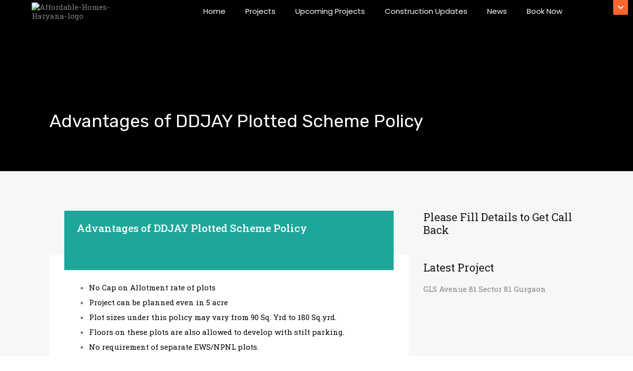

--- FILE ---
content_type: text/html; charset=UTF-8
request_url: https://affordablehomesharyana.in/advantages-of-ddjay-policy/
body_size: 29102
content:
<!DOCTYPE html>
<html  prefix="og: https://ogp.me/ns#">
<head>
	<meta charset="UTF-8">
	<meta name="viewport" content="width=device-width, initial-scale=1.0, viewport-fit=cover" />		
<!-- Search Engine Optimization by Rank Math - https://s.rankmath.com/home -->
<title>Advantages of DDJAY Plotted Scheme Policy - Affordable Homes Haryana</title>
<meta name="description" content="Advantages of Deen Dayal Jan Awas Yojna Plotted (DDJAY) Plotted Scheme Policy - Plot sizes under this policy may vary from 90 Sq. Yrd to 180 Sq.yrd."/>
<meta name="robots" content="follow, index, max-snippet:-1, max-video-preview:-1, max-image-preview:large"/>
<link rel="canonical" href="https://affordablehomesharyana.in/advantages-of-ddjay-policy/" />
<meta property="og:locale" content="en_US">
<meta property="og:type" content="article">
<meta property="og:title" content="Advantages of DDJAY Plotted Scheme Policy - Affordable Homes Haryana">
<meta property="og:description" content="Advantages of Deen Dayal Jan Awas Yojna Plotted (DDJAY) Plotted Scheme Policy - Plot sizes under this policy may vary from 90 Sq. Yrd to 180 Sq.yrd.">
<meta property="og:url" content="https://affordablehomesharyana.in/advantages-of-ddjay-policy/">
<meta property="og:site_name" content="Affordable Homes Haryana">
<meta property="article:publisher" content="https://www.facebook.com/affordablehomesharyana/">
<meta property="article:section" content="What is DDJAY">
<meta property="fb:app_id" content="848855122161633">
<meta name="twitter:card" content="summary">
<meta name="twitter:title" content="Advantages of DDJAY Plotted Scheme Policy - Affordable Homes Haryana">
<meta name="twitter:description" content="Advantages of Deen Dayal Jan Awas Yojna Plotted (DDJAY) Plotted Scheme Policy - Plot sizes under this policy may vary from 90 Sq. Yrd to 180 Sq.yrd.">
<meta name="twitter:site" content="@hudaharyana">
<meta name="twitter:creator" content="@hudaharyana">
<script type="application/ld+json" class="rank-math-schema">{"@context":"https://schema.org","@graph":[{"@type":"Organization","@id":"https://affordablehomesharyana.in/#company","name":"Affordable Homes Haryana","logo":{"@type":"ImageObject","url":"https://affordablehomesharyana.in/wp-content/uploads/2018/11/Affordable-Homes-Haryana-logo-1.png"}},{"@type":"WebSite","@id":"https://affordablehomesharyana.in/#website","url":"https://affordablehomesharyana.in","name":"Affordable Homes Haryana","publisher":{"@id":"https://affordablehomesharyana.in/#company"},"inLanguage":"en-US"},{"@type":"BreadcrumbList","@id":"https://affordablehomesharyana.in/advantages-of-ddjay-policy/#breadcrumb","itemListElement":[{"@type":"ListItem","position":"1","item":{"@id":"https://affordablehomesharyana.in","name":"Home"}},{"@type":"ListItem","position":"2","item":{"@id":"https://affordablehomesharyana.in/advantages-of-ddjay-policy/","name":"Advantages of DDJAY Plotted Scheme Policy"}}]},{"@type":"WebPage","@id":"https://affordablehomesharyana.in/advantages-of-ddjay-policy/#webpage","url":"https://affordablehomesharyana.in/advantages-of-ddjay-policy/","name":"Advantages of DDJAY Plotted Scheme Policy - Affordable Homes Haryana","datePublished":"2017-05-19T06:11:03+05:30","dateModified":"2017-05-19T06:11:03+05:30","isPartOf":{"@id":"https://affordablehomesharyana.in/#website"},"inLanguage":"en-US","breadcrumb":{"@id":"https://affordablehomesharyana.in/advantages-of-ddjay-policy/#breadcrumb"}},{"@type":"Article","headline":"Advantages of DDJAY Plotted Scheme Policy - Affordable Homes Haryana","datePublished":"2017-05-19T06:11:03+05:30","dateModified":"2017-05-19T06:11:03+05:30","author":{"@type":"Person","name":"Admin"},"publisher":{"@id":"https://affordablehomesharyana.in/#company"},"description":"Advantages of Deen Dayal Jan Awas Yojna Plotted (DDJAY) Plotted Scheme Policy - Plot sizes under this policy may vary from 90 Sq. Yrd to 180 Sq.yrd.","@id":"https://affordablehomesharyana.in/advantages-of-ddjay-policy/#richSnippet","isPartOf":{"@id":"https://affordablehomesharyana.in/advantages-of-ddjay-policy/#webpage"},"inLanguage":"en-US","mainEntityOfPage":{"@id":"https://affordablehomesharyana.in/advantages-of-ddjay-policy/#webpage"}}]}</script>
<!-- /Rank Math WordPress SEO plugin -->

<link rel='dns-prefetch' href='//fonts.googleapis.com' />
<link rel='dns-prefetch' href='//s.w.org' />
<link rel="alternate" type="application/rss+xml" title="Affordable Homes Haryana &raquo; Feed" href="https://affordablehomesharyana.in/feed/" />
<link rel="alternate" type="application/rss+xml" title="Affordable Homes Haryana &raquo; Comments Feed" href="https://affordablehomesharyana.in/comments/feed/" />
		<script type="text/javascript">
			window._wpemojiSettings = {"baseUrl":"https:\/\/s.w.org\/images\/core\/emoji\/13.0.0\/72x72\/","ext":".png","svgUrl":"https:\/\/s.w.org\/images\/core\/emoji\/13.0.0\/svg\/","svgExt":".svg","source":{"concatemoji":"https:\/\/affordablehomesharyana.in\/wp-includes\/js\/wp-emoji-release.min.js?ver=5.5.2"}};
			!function(e,a,t){var r,n,o,i,p=a.createElement("canvas"),s=p.getContext&&p.getContext("2d");function c(e,t){var a=String.fromCharCode;s.clearRect(0,0,p.width,p.height),s.fillText(a.apply(this,e),0,0);var r=p.toDataURL();return s.clearRect(0,0,p.width,p.height),s.fillText(a.apply(this,t),0,0),r===p.toDataURL()}function l(e){if(!s||!s.fillText)return!1;switch(s.textBaseline="top",s.font="600 32px Arial",e){case"flag":return!c([127987,65039,8205,9895,65039],[127987,65039,8203,9895,65039])&&(!c([55356,56826,55356,56819],[55356,56826,8203,55356,56819])&&!c([55356,57332,56128,56423,56128,56418,56128,56421,56128,56430,56128,56423,56128,56447],[55356,57332,8203,56128,56423,8203,56128,56418,8203,56128,56421,8203,56128,56430,8203,56128,56423,8203,56128,56447]));case"emoji":return!c([55357,56424,8205,55356,57212],[55357,56424,8203,55356,57212])}return!1}function d(e){var t=a.createElement("script");t.src=e,t.defer=t.type="text/javascript",a.getElementsByTagName("head")[0].appendChild(t)}for(i=Array("flag","emoji"),t.supports={everything:!0,everythingExceptFlag:!0},o=0;o<i.length;o++)t.supports[i[o]]=l(i[o]),t.supports.everything=t.supports.everything&&t.supports[i[o]],"flag"!==i[o]&&(t.supports.everythingExceptFlag=t.supports.everythingExceptFlag&&t.supports[i[o]]);t.supports.everythingExceptFlag=t.supports.everythingExceptFlag&&!t.supports.flag,t.DOMReady=!1,t.readyCallback=function(){t.DOMReady=!0},t.supports.everything||(n=function(){t.readyCallback()},a.addEventListener?(a.addEventListener("DOMContentLoaded",n,!1),e.addEventListener("load",n,!1)):(e.attachEvent("onload",n),a.attachEvent("onreadystatechange",function(){"complete"===a.readyState&&t.readyCallback()})),(r=t.source||{}).concatemoji?d(r.concatemoji):r.wpemoji&&r.twemoji&&(d(r.twemoji),d(r.wpemoji)))}(window,document,window._wpemojiSettings);
		</script>
		<style type="text/css">
img.wp-smiley,
img.emoji {
	display: inline !important;
	border: none !important;
	box-shadow: none !important;
	height: 1em !important;
	width: 1em !important;
	margin: 0 .07em !important;
	vertical-align: -0.1em !important;
	background: none !important;
	padding: 0 !important;
}
</style>
	<link rel='stylesheet' id='litespeed-cache-dummy-css'  href='https://affordablehomesharyana.in/wp-content/plugins/litespeed-cache/assets/css/litespeed-dummy.css?ver=5.5.2' type='text/css' media='all' />
<link rel='stylesheet' id='wp-block-library-css'  href='https://affordablehomesharyana.in/wp-includes/css/dist/block-library/style.min.css?ver=5.5.2' type='text/css' media='all' />
<link rel='stylesheet' id='contact-form-7-css'  href='https://affordablehomesharyana.in/wp-content/plugins/contact-form-7/includes/css/styles.css?ver=5.4.1' type='text/css' media='all' />
<link rel='stylesheet' id='mortgage-calculator-css'  href='https://affordablehomesharyana.in/wp-content/plugins/mortgage-calculators/css/main.css?ver=screen' type='text/css' media='all' />
<link rel='stylesheet' id='rs-plugin-settings-css'  href='https://affordablehomesharyana.in/wp-content/plugins/revsliders/public/assets/css/settings.css?ver=5.4.8' type='text/css' media='all' />
<style id='rs-plugin-settings-inline-css' type='text/css'>
#rs-demo-id {}
</style>
<link rel='stylesheet' id='ez-icomoon-css'  href='https://affordablehomesharyana.in/wp-content/plugins/easy-table-of-contents/vendor/icomoon/style.min.css?ver=2.0.17' type='text/css' media='all' />
<link rel='stylesheet' id='ez-toc-css'  href='https://affordablehomesharyana.in/wp-content/plugins/easy-table-of-contents/assets/css/screen.min.css?ver=2.0.17' type='text/css' media='all' />
<style id='ez-toc-inline-css' type='text/css'>
div#ez-toc-container p.ez-toc-title {font-size: 120%;}div#ez-toc-container p.ez-toc-title {font-weight: 500;}div#ez-toc-container ul li {font-size: 95%;}
</style>
<link rel='stylesheet' id='inspiry-google-fonts-css'  href='//fonts.googleapis.com/css?family=Lato%3A400%2C400i%2C700%2C700i%7CRoboto+Slab%7CRoboto+Slab&#038;subset=latin%2Clatin-ext&#038;ver=3.1.0' type='text/css' media='all' />
<link rel='stylesheet' id='realhomes-rubik-font-css'  href='https://fonts.googleapis.com/css?family=Rubik%3A400%2C400i%2C500%2C500i%2C700%2C700i&#038;subset=latin%2Clatin-ext&#038;ver=3.1.0' type='text/css' media='all' />
<link rel='stylesheet' id='flexslider-css'  href='https://affordablehomesharyana.in/wp-content/themes/realhomes/assets/modern/scripts/vendors/flexslider/flexslider.css?ver=2.6.0' type='text/css' media='all' />
<link rel='stylesheet' id='select2-css'  href='https://affordablehomesharyana.in/wp-content/themes/realhomes/assets/modern/scripts/vendors/select2/select2.css?ver=4.0.2' type='text/css' media='all' />
<link rel='stylesheet' id='swipebox-css'  href='https://affordablehomesharyana.in/wp-content/themes/realhomes/assets/modern/scripts/vendors/swipebox/css/swipebox.min.css?ver=1.4.4' type='text/css' media='all' />
<link rel='stylesheet' id='pretty-photo-css-css'  href='https://affordablehomesharyana.in/wp-content/themes/realhomes/assets/modern/scripts/vendors/prettyphoto/css/prettyPhoto.css?ver=3.1.6' type='text/css' media='all' />
<link rel='stylesheet' id='main-css-css'  href='https://affordablehomesharyana.in/wp-content/themes/realhomes/assets/modern/styles/css/main.min.css?ver=3.1.0' type='text/css' media='all' />
<link rel='stylesheet' id='parent-default-css'  href='https://affordablehomesharyana.in/wp-content/themes/realhomes/style.css?ver=3.1.0' type='text/css' media='all' />
<link rel='stylesheet' id='rh-font-awesome-css'  href='https://affordablehomesharyana.in/wp-content/themes/realhomes/common/font-awesome/css/font-awesome.min.css?ver=4.7.0' type='text/css' media='all' />
<link rel='stylesheet' id='elementor-icons-css'  href='https://affordablehomesharyana.in/wp-content/plugins/elementor/assets/lib/eicons/css/elementor-icons.min.css?ver=5.12.0' type='text/css' media='all' />
<link rel='stylesheet' id='elementor-frontend-legacy-css'  href='https://affordablehomesharyana.in/wp-content/plugins/elementor/assets/css/frontend-legacy.min.css?ver=3.4.4' type='text/css' media='all' />
<link rel='stylesheet' id='elementor-frontend-css'  href='https://affordablehomesharyana.in/wp-content/plugins/elementor/assets/css/frontend.min.css?ver=3.4.4' type='text/css' media='all' />
<style id='elementor-frontend-inline-css' type='text/css'>
@font-face{font-family:eicons;src:url(https://affordablehomesharyana.in/wp-content/plugins/elementor/assets/lib/eicons/fonts/eicons.eot?5.10.0);src:url(https://affordablehomesharyana.in/wp-content/plugins/elementor/assets/lib/eicons/fonts/eicons.eot?5.10.0#iefix) format("embedded-opentype"),url(https://affordablehomesharyana.in/wp-content/plugins/elementor/assets/lib/eicons/fonts/eicons.woff2?5.10.0) format("woff2"),url(https://affordablehomesharyana.in/wp-content/plugins/elementor/assets/lib/eicons/fonts/eicons.woff?5.10.0) format("woff"),url(https://affordablehomesharyana.in/wp-content/plugins/elementor/assets/lib/eicons/fonts/eicons.ttf?5.10.0) format("truetype"),url(https://affordablehomesharyana.in/wp-content/plugins/elementor/assets/lib/eicons/fonts/eicons.svg?5.10.0#eicon) format("svg");font-weight:400;font-style:normal}
</style>
<link rel='stylesheet' id='elementor-post-15390-css'  href='https://affordablehomesharyana.in/wp-content/uploads/elementor/css/post-15390.css?ver=1732527821' type='text/css' media='all' />
<link rel='stylesheet' id='elementor-pro-css'  href='https://affordablehomesharyana.in/wp-content/plugins/elementor-pro/assets/css/frontend.min.css?ver=3.4.1' type='text/css' media='all' />
<link rel='stylesheet' id='elementor-post-15796-css'  href='https://affordablehomesharyana.in/wp-content/uploads/elementor/css/post-15796.css?ver=1732527821' type='text/css' media='all' />
<link rel='stylesheet' id='elementor-post-15695-css'  href='https://affordablehomesharyana.in/wp-content/uploads/elementor/css/post-15695.css?ver=1732527821' type='text/css' media='all' />
<link rel='stylesheet' id='elementor-post-15764-css'  href='https://affordablehomesharyana.in/wp-content/uploads/elementor/css/post-15764.css?ver=1732527821' type='text/css' media='all' />
<link rel='stylesheet' id='js_composer_custom_css-css'  href='//affordablehomesharyana.in/wp-content/uploads/js_composer/custom.css?ver=6.6.0' type='text/css' media='all' />
<link rel='stylesheet' id='google-fonts-1-css'  href='https://fonts.googleapis.com/css?family=Roboto%3A100%2C100italic%2C200%2C200italic%2C300%2C300italic%2C400%2C400italic%2C500%2C500italic%2C600%2C600italic%2C700%2C700italic%2C800%2C800italic%2C900%2C900italic%7CRoboto+Slab%3A100%2C100italic%2C200%2C200italic%2C300%2C300italic%2C400%2C400italic%2C500%2C500italic%2C600%2C600italic%2C700%2C700italic%2C800%2C800italic%2C900%2C900italic%7CPoppins%3A100%2C100italic%2C200%2C200italic%2C300%2C300italic%2C400%2C400italic%2C500%2C500italic%2C600%2C600italic%2C700%2C700italic%2C800%2C800italic%2C900%2C900italic&#038;display=auto&#038;ver=5.5.2' type='text/css' media='all' />
<link rel='stylesheet' id='elementor-icons-shared-0-css'  href='https://affordablehomesharyana.in/wp-content/plugins/elementor/assets/lib/font-awesome/css/fontawesome.min.css?ver=5.15.3' type='text/css' media='all' />
<link rel='stylesheet' id='elementor-icons-fa-solid-css'  href='https://affordablehomesharyana.in/wp-content/plugins/elementor/assets/lib/font-awesome/css/solid.min.css?ver=5.15.3' type='text/css' media='all' />
<script type='text/javascript' src='https://affordablehomesharyana.in/wp-includes/js/jquery/jquery.js?ver=1.12.4-wp' id='jquery-core-js'></script>
<script type='text/javascript' src='https://affordablehomesharyana.in/wp-content/plugins/revsliders/public/assets/js/jquery.themepunch.tools.min.js?ver=5.4.8' id='tp-tools-js'></script>
<script type='text/javascript' src='https://affordablehomesharyana.in/wp-content/plugins/revsliders/public/assets/js/jquery.themepunch.revolution.min.js?ver=5.4.8' id='revmin-js'></script>
<script type='text/javascript' src='https://affordablehomesharyana.in/wp-content/themes/realhomes/assets/modern/scripts/vendors/realhomes-common-scripts.js?ver=3.1.0' id='realhomes-common-scripts-js'></script>
<link rel="https://api.w.org/" href="https://affordablehomesharyana.in/wp-json/" /><link rel="alternate" type="application/json" href="https://affordablehomesharyana.in/wp-json/wp/v2/pages/28" /><link rel="EditURI" type="application/rsd+xml" title="RSD" href="https://affordablehomesharyana.in/xmlrpc.php?rsd" />
<link rel="wlwmanifest" type="application/wlwmanifest+xml" href="https://affordablehomesharyana.in/wp-includes/wlwmanifest.xml" /> 
<meta name="generator" content="WordPress 5.5.2" />
<link rel='shortlink' href='https://affordablehomesharyana.in/?p=28' />
<link rel="alternate" type="application/json+oembed" href="https://affordablehomesharyana.in/wp-json/oembed/1.0/embed?url=https%3A%2F%2Faffordablehomesharyana.in%2Fadvantages-of-ddjay-policy%2F" />
<link rel="alternate" type="text/xml+oembed" href="https://affordablehomesharyana.in/wp-json/oembed/1.0/embed?url=https%3A%2F%2Faffordablehomesharyana.in%2Fadvantages-of-ddjay-policy%2F&#038;format=xml" />
<!-- Google tag (gtag.js) -->
<script async src="https://www.googletagmanager.com/gtag/js?id=G-QFY591M2KW"></script>
<script>
  window.dataLayer = window.dataLayer || [];
  function gtag(){dataLayer.push(arguments);}
  gtag('js', new Date());

  gtag('config', 'G-QFY591M2KW');
</script>
<style type='text/css' id='dynamic-css'>

.rh_banner{
background:#252A2B;
}

.rh_logo .rh_logo__heading a{
color:#ffffff;
}

.rh_logo .rh_logo__heading a:hover{
color:#4dc7ec;
}

ul.rh_menu__main li a{
color:#fff7f7;
}

ul.rh_menu__main li a:hover, ul.rh_menu__main > .current-menu-item > a, ul.rh_menu__main li:hover, .rh_menu--hover{
background:#1190a8;
}

ul.rh_menu__main ul.sub-menu, ul.rh_menu__main ul.sub-menu ul.sub-menu{
background:#1190a8;
}

ul.rh_menu__main ul.sub-menu, ul.rh_menu__main ul.sub-menu ul.sub-menu{
border-top-color:#1190a8;
}

ul.rh_menu__main ul.sub-menu li a, ul.rh_menu__main ul.sub-menu ul.sub-menu a{
color:#ffffff;
}

.rh_menu__user .rh_menu__user_phone .contact-number{
color:#ffefef;
}

.rh_menu__user .rh_menu__user_phone svg{
fill:#ffefef;
}

.rh_section--featured .rh_section__head .rh_section__title span{
color:#1ea69a;
}

.rh_section--featured .rh_section__head .rh_section__title{
color:#1a1a1a;
}

.rh_section--featured .rh_section__head .rh_section__desc{
color:#808080;
}

.rh_section__agents .rh_section__head .rh_section__title span{
color:#1ea69a;
}

.rh_section__agents .rh_section__head .rh_section__title{
color:#1a1a1a;
}

.rh_section__agents .rh_section__head .rh_section__desc{
color:#808080;
}

.rh_section--props_padding:after,.rh_section__agents:after{
border-left-color:#;
}

.rh_section__agents:before{
border-right-color:#;
}

.rh_cta--featured .rh_cta{
background-image:url("https://affordablehomesharyana.in/wp-content/uploads/2018/01/cta-bg-affordable-haryana.jpg");
}

.rh_cta--featured .rh_cta__title{
color:#ffffff;
}

.rh_cta--featured .rh_cta__quote{
color:#ffffff;
}

.rh_cta__wrap .rh_cta__btns .rh_btn--secondary{
color:#ffffff;
}

.rh_cta__wrap .rh_cta__btns .rh_btn--secondary{
background:#1190a8;
}

.rh_cta__wrap .rh_cta__btns .rh_btn--secondary:hover{
background:rgba(17,144,168,0.8);
}

.rh_cta__wrap .rh_cta__btns .rh_btn--greyBG{
color:#ffffff;
}

.rh_cta__wrap .rh_cta__btns .rh_btn--greyBG{
background:rgba(255,255,255,0.25);
}

.rh_cta__wrap .rh_cta__btns .rh_btn--greyBG:hover{
background:rgba(255,255,255,0.4);
}

.rh_cta--contact .rh_cta{
background-image:url("https://affordablehomesharyana.in/wp-content/uploads/2018/02/Golf-Course-Extension-Road.jpg");
}

.rh_cta--contact .rh_cta .rh_cta__overlay{
background-color:rgba(30,166,154,0.8);
}

.rh_cta--contact .rh_cta__title{
color:#ffffff;
}

.rh_cta--contact .rh_cta__quote{
color:#ffffff;
}

.rh_cta__wrap .rh_cta__btns .rh_btn--blackBG{
color:#ffffff;
}

.rh_cta__wrap .rh_cta__btns .rh_btn--blackBG{
background:#303030;
}

.rh_cta__wrap .rh_cta__btns .rh_btn--blackBG:hover{
background:rgba(48,48,48,0.8);
}

.rh_cta__wrap .rh_cta__btns .rh_btn--whiteBG{
color:#303030;
}

.rh_cta__wrap .rh_cta__btns .rh_btn--whiteBG{
background:#ffffff;
}

.rh_cta__wrap .rh_cta__btns .rh_btn--whiteBG:hover{
background:rgba(255,255,255,0.8);
}

.rh_testimonial .rh_testimonial__quote{
color:#ffffff;
}

.rh_testimonial .rh_testimonial__author .rh_testimonial__author_name{
color:#ffffff;
}

.rh_testimonial .rh_testimonial__author .rh_testimonial__author__link a{
color:#ffffff;
}

.rh_agent .rh_agent__details h3 a{
color:#1a1a1a;
}

.rh_agent .rh_agent__details h3 a:hover{
color:#1ea69a;
}

.rh_agent .rh_agent__details .rh_agent__email, .rh_agent .rh_agent__details .rh_agent__listed .heading{
color:#1a1a1a;
}

.rh_agent .rh_agent__details .rh_agent__phone, .rh_agent .rh_agent__details .rh_agent__email:hover{
color:#1ea69a;
}

.rh_agent .rh_agent__details .rh_agent__listed .figure{
color:#1ea69a;
}

.rh_section__features .rh_section__head .rh_section__title{
color:#1a1a1a;
}

.rh_section__features .rh_section__head .rh_section__desc{
color:#808080;
}

.rh_feature .rh_feature__title h4{
color:#1a1a1a;
}

.rh_feature .rh_feature__desc p{
color:#808080;
}

.rh_section__partners .rh_section__head .rh_section__title span{
color:#1ea69a;
}

.rh_section__partners .rh_section__head .rh_section__title{
color:#1a1a1a;
}

.rh_section__partners .rh_section__head .rh_section__desc{
color:#808080;
}

.rh_prop_card .rh_prop_card__details, .rh_list_card__wrap .rh_list_card__details_wrap, .rh_list_card__wrap .rh_list_card__map_wrap{
background-color:#ffffff;
}

.rh_prop_card .rh_prop_card__details h3 a, .rh_list_card__wrap .rh_list_card__map_wrap h3 a, .rh_list_card__wrap .rh_list_card__details_wrap h3 a{
color:#394041;
}

.rh_prop_card .rh_prop_card__details h3 a:hover, .rh_list_card__wrap .rh_list_card__map_wrap h3 a:hover, .rh_list_card__wrap .rh_list_card__details_wrap h3 a:hover{
color:#1190a8;
}

.rh_prop_card .rh_prop_card__details .rh_prop_card__priceLabel .rh_prop_card__price, .rh_list_card__wrap .rh_list_card__map_details .rh_list_card__priceLabel .rh_list_card__price .price, .rh_list_card__wrap .rh_list_card__priceLabel .rh_list_card__price .price{
color:#1190a8;
}

.rh_list_card__wrap .rh_list_card__details_wrap .rh_list_card__excerpt, .rh_prop_card .rh_prop_card__details .rh_prop_card__excerpt{
color:#8b9293;
}

.rh_prop_card .rh_prop_card__details .rh_prop_card__meta .figure, .rh_prop_card .rh_prop_card__details .rh_prop_card__meta .label, .rh_list_card__meta div .label, .rh_list_card__meta div .figure{
color:#394041;
}

.rh_prop_card .rh_prop_card__details .rh_prop_card__meta h4, .rh_prop_card .rh_prop_card__details .rh_prop_card__priceLabel .rh_prop_card__status, .rh_list_card__wrap .rh_list_card__map_details .rh_list_card__priceLabel .rh_list_card__price .status, .rh_list_card__meta h4, .rh_list_card__wrap .rh_list_card__priceLabel .rh_list_card__price .status, .rh_list_card__wrap .rh_list_card__priceLabel .rh_list_card__author span{
color:#1a1a1a;
}

.rh_prop_card .rh_prop_card__details .rh_prop_card__meta svg path, .rh_list_card__meta div svg path, .rh_list_card__meta div svg path{
fill:#b3b3b3;
}

.rh_overlay{
background:rgba(30,166,154,0.7);
}

.rh_prop_card .rh_prop_card__thumbnail .rh_overlay__contents a:hover, .rh_list_card__wrap .rh_list_card__thumbnail .rh_overlay__contents a:hover, .rh_list_card__wrap .rh_list_card__map_thumbnail .rh_overlay__contents a:hover{
color:#1ea69a;
}

.rh_label{
background:#1190a8;
}

.rh_label span{
border-left-color:#1190a8;
}

.rh_footer{
background:#303030;
}

.rh_footer:before{
border-right-color:#303030;
}

.rh_footer .rh_footer__wrap .designed-by a, .rh_footer .rh_footer__wrap .copyrights a, .rh_footer .rh_footer__social a{
color:#75797A;
}

.rh_footer .rh_footer__wrap .designed-by a:hover, .rh_footer .rh_footer__wrap .copyrights a:hover, .rh_footer .rh_footer__social a:hover{
color:#1190a8;
}

.rh_footer .rh_footer__logo .tag-line, .rh_footer__widgets .textwidget p, .rh_footer__widgets .textwidget, .rh_footer .rh_footer__wrap .copyrights, .rh_footer .rh_footer__wrap .designed-by, .rh_contact_widget .rh_contact_widget__item .content{
color:#8b9293;
}

.rh_contact_widget .rh_contact_widget__item .icon svg{
fill:#8b9293;
}

.rh_menu__user .rh_menu__user_submit a, .rh_btn--primary, .post-password-form input[type="submit"], .widget .searchform input[type="submit"], .comment-form .form-submit .submit, .rh_memberships__selection .ims-stripe-button .stripe-button-el, .rh_memberships__selection #ims-free-button, .rh_contact__form .wpcf7-form input[type="submit"], .widget_mortgage-calculator .mc-wrapper p input[type="submit"], .rh_memberships__selection .ims-receipt-button #ims-receipt, .rh_contact__form .rh_contact__input input[type="submit"], .rh_form__item input[type="submit"], .rh_pagination__pages-nav a, .rh_prop_search__form .rh_prop_search__buttons .rh_prop_search__searchBtn .rh_btn__prop_search, .rh_modal .rh_modal__wrap button{
color:#ffffff;
}

.rh_menu__user .rh_menu__user_submit a, .rh_btn--primary, .post-password-form input[type="submit"], .widget .searchform input[type="submit"], .comment-form .form-submit .submit, .rh_memberships__selection .ims-stripe-button .stripe-button-el, .rh_memberships__selection #ims-free-button, .rh_contact__form .wpcf7-form input[type="submit"], .widget_mortgage-calculator .mc-wrapper p input[type="submit"], .rh_memberships__selection .ims-receipt-button #ims-receipt, .rh_contact__form .rh_contact__input input[type="submit"], .rh_form__item input[type="submit"], .rh_pagination__pages-nav a, .rh_prop_search__form .rh_prop_search__buttons .rh_prop_search__searchBtn .rh_btn__prop_search, .rh_modal .rh_modal__wrap button{
background:#1190a8;
}

.rh_menu__user .rh_menu__user_submit a:hover, .rh_btn--primary:hover, .post-password-form input[type="submit"]:hover, .widget .searchform input[type="submit"]:hover, .comment-form .form-submit .submit:hover, .rh_memberships__selection .ims-stripe-button .stripe-button-el:hover, .rh_memberships__selection #ims-free-button:hover, .rh_contact__form .wpcf7-form input[type="submit"]:hover, .widget_mortgage-calculator .mc-wrapper p input[type="submit"]:hover, .rh_memberships__selection .ims-receipt-button #ims-receipt:hover, .rh_contact__form .rh_contact__input input[type="submit"]:hover, .rh_form__item input[type="submit"]:hover, .rh_pagination__pages-nav a:hover, .rh_prop_search__form .rh_prop_search__buttons .rh_prop_search__searchBtn .rh_btn__prop_search:hover, .rh_modal .rh_modal__wrap button:hover{
color:#ffffff;
}

.rh_menu__user .rh_menu__user_submit a:hover, .rh_btn--primary:hover, .post-password-form input[type="submit"]:hover, .widget .searchform input[type="submit"]:hover, .comment-form .form-submit .submit:hover, .rh_memberships__selection .ims-stripe-button .stripe-button-el:hover, .rh_memberships__selection #ims-free-button:hover, .rh_contact__form .wpcf7-form input[type="submit"]:hover, .widget_mortgage-calculator .mc-wrapper p input[type="submit"]:hover, .rh_memberships__selection .ims-receipt-button #ims-receipt:hover, .rh_contact__form .rh_contact__input input[type="submit"]:hover, .rh_form__item input[type="submit"]:hover, .rh_pagination__pages-nav a:hover, .rh_prop_search__form .rh_prop_search__buttons .rh_prop_search__searchBtn .rh_btn__prop_search:hover, .rh_modal .rh_modal__wrap button:hover{
background:#1190a8;
}

.rh_prop_search__form .rh_prop_search__buttons .rh_prop_search__searchBtn .rh_btn__prop_search{
border-bottom-color:#1190a8;
}

.rh_prop_search__form .rh_prop_search__buttons .rh_prop_search__searchBtn .rh_btn__prop_search:hover{
border-bottom-color:#1190a8;
}

.rh_gallery__wrap .rh_gallery__item .media_container{
background:rgba(85,201,236,0.9);
}

.rh_blog__post .entry-summary p{
color:#8B9293;
}

.rh_blog__post .entry-header{
background:#1ea69a;
}

.rh_slide__desc h3 .title, .rh_slide__desc h3{
color:#394041;
}

.rh_slide__desc h3 .title:hover{
color:#1190a8;
}

.rh_slide__desc p{
color:#8b9293;
}

.rh_slide__desc .rh_slide_prop_price span{
color:#1190a8;
}

.rh_slide__desc .rh_slide__meta_wrap .rh_slide__prop_meta h4, .rh_slide__desc .rh_slide_prop_price h4{
color:#1a1a1a;
}

.rh_slide__desc .rh_slide__meta_wrap .rh_slide__prop_meta span{
color:#444444;
}

.rh_slide__prop_meta .rh_svg{
fill:#1ea69a;
}

.rh_slide__desc .rh_label{
background:#1190a8;
}

.rh_slide__desc .rh_label span{
border-left-color:#1190a8;
}


			                    .rh_form__item #drag-and-drop, .rh_slide__desc .rh_slide_prop_price span, .rh_feature .rh_feature__title h4,
			                    .rh_form__item #errors-log, .rh_slide__desc .rh_slide__meta_wrap .rh_slide__prop_meta span, .comment-form .comment-notes,
			                    .rh_content, .comment-form p textarea, .comment-form p input, .rh_prop_card .rh_prop_card__details .rh_prop_card__meta h4, .rh_prop_card .rh_prop_card__details .rh_prop_card__priceLabel .rh_prop_card__status,
			                    [data-tooltip]::after, .rh_prop_search__form .rh_prop_search__fields .rh_prop_search__option label, .rh_page .no-results,
			                    .rh_memberships__selection .ims-stripe-button .stripe-button-el span, .widget_mortgage-calculator .mc-wrapper p label,
			                    .rh_memberships__selection .ims-button-option.error, .widget_mortgage-calculator .mc-wrapper p input, .widget p, .rh_property_agent .rh_property_agent__link,
			                    .rh_blog__post .entry-header .entry-meta, .select2-container .select2-selection--single .select2-selection__rendered, .rh_list_card__meta div span,
			                    #message-container, .rh_prop_search__form .rh_prop_search__fields .rh_prop_search__option input, .rh_property_agent .rh_property_agent__title, .rh_compare .title, .rh_btn,
			                    .rh_prop_card .rh_prop_card__details h3, .rh_prop_card .rh_prop_card__details .rh_prop_card__meta .label, .rh_list_card__wrap .rh_list_card__map_wrap h3 a,
			                    .rh_prop_card .rh_prop_card__details .rh_prop_card__meta .figure, .rh_prop_card .rh_prop_card__details .rh_prop_card__priceLabel .rh_prop_card__price,
			                    .rh_label .rh_label__wrap, .rh_prop_card .rh_prop_card__thumbnail .rh_overlay__contents a, .rh_list_card__wrap .rh_list_card__details_wrap h3 a,
			                    .rh_testimonial .rh_testimonial__author .rh_testimonial__author_name, .rh_testimonial .rh_testimonial__author .rh_testimonial__author__link a,
			                    .rh_cta__wrap .rh_cta__title, .rh_cta__wrap .rh_cta__btns a, .rh_agent .rh_agent__details h3, .rh_agent .rh_agent__details .rh_agent__email,
			                    .rh_footer .rh_footer__logo .tag-line, .widget .title, .textwidget, .rh_widgets, .rh_footer .rh_footer__wrap, .rh_list_card__meta h4,
			                    .rh_page__property .rh_page__property_title .rh_page__property_address, .rh_page__property .rh_page__property_price, .rh_property__id .title,
			                    .rh_property__id .id, .rh_property__meta_wrap .rh_property__meta h4, .rh_property__meta_wrap .rh_property__meta span, .rh_property__heading,
			                    .rh_property__additional, .rh_property__common_note p, .rh_property__features_wrap .rh_property__features, .rh_property__attachments_wrap .rh_property__attachments,
			                    .floor-plans-accordions .floor-plan-title, .floor-plans-accordions .floor-plan-title .title h3, .floor-plans-accordions .floor-plan-content p,
			                    #comments #comments-title, .comment-respond .comment-reply-title, .comment-form .logged-in-as, .comment-form .form-submit .submit,
			                    .rh_list_card__wrap .rh_list_card__priceLabel .rh_list_card__price .status, .rh_list_card__wrap .rh_list_card__priceLabel .rh_list_card__price .price,
			                    .rh_list_card__wrap .rh_list_card__priceLabel .rh_list_card__author, .rh_list_card__wrap .rh_list_card__thumbnail .rh_overlay__contents a, .rh_pagination a, .widget ul, .widget ol,
			                    .rh_list_card__wrap .rh_list_card__map_thumbnail .rh_overlay__contents a, .rh_blog__post .entry-header .entry-title a, .widget .tagcloud a, .widget .searchform input,
			                    .widget *, .rh_blog__post .entry-header .entry-title, .rh_gallery__wrap .rh_gallery__item .item-title a, .rh_page__gallery_filters a, .rh_membership .rh_membership__title .title,
			                    .rh_membership .rh_membership__title .price, .rh_memberships__sidebar .title, .rh_memberships__sidebar .message, .rh_memberships__selection .form-option h4,
			                    .rh_checkbox span.rh_checkbox__title, .rh_memberships__selection #ims-free-button, .rh_memberships__selection .ims-wire-transfer h4, .rh_memberships__selection .ims-receipt-button #ims-receipt,
			                    .property-thumbnail .property-title a, .property-thumbnail .property-status, .property-thumbnail .property-price p, .rh_prop_compare__row .rh_prop_compare__column p,
			                    .rh_contact__form .contact-form, .rh_contact__details .rh_contact__item .content, .rh_page__head .rh_page__nav .rh_page__nav_item, .inspiry-message,
			                    .rh_my-property .rh_my-property__title h5, .rh_my-property .rh_my-property__publish .property-date h5, .rh_my-property .rh_my-property__publish .property-status h5,
			                    .rh_my-property .rh_my-property__controls a, .rh_form__item input, .rh_form__item textarea, .rh_property__agent_head .description .name, .rh_property__agent_head .description p,
			                    .rh_property__agent_head .contacts-list .contact, .rh_agent_form .rh_agent_form__text input, .rh_agent_form .rh_agent_form__textarea textarea,
			                    .rh_slide__desc .rh_slide__meta_wrap .rh_slide__prop_meta h4, .rh_modal .rh_modal__wrap input, .rh_modal .rh_modal__wrap button{
font-family:Roboto Slab;
}

body, .entry-content{
font-family:Roboto Slab;
}

</style>		<!--[if lt IE 9]>
		<script src="https://html5shim.googlecode.com/svn/trunk/html5.js"></script>
		<![endif]-->
		<script async src="https://pagead2.googlesyndication.com/pagead/js/adsbygoogle.js?client=ca-pub-3563375343238167"
     crossorigin="anonymous"></script>
<meta name="generator" content="Powered by WPBakery Page Builder - drag and drop page builder for WordPress."/>
<meta name="generator" content="Powered by Slider Revolution 5.4.8 - responsive, Mobile-Friendly Slider Plugin for WordPress with comfortable drag and drop interface." />
<link rel="icon" href="https://affordablehomesharyana.in/wp-content/uploads/2018/01/favicon-2.png" sizes="32x32" />
<link rel="icon" href="https://affordablehomesharyana.in/wp-content/uploads/2018/01/favicon-2.png" sizes="192x192" />
<link rel="apple-touch-icon" href="https://affordablehomesharyana.in/wp-content/uploads/2018/01/favicon-2.png" />
<meta name="msapplication-TileImage" content="https://affordablehomesharyana.in/wp-content/uploads/2018/01/favicon-2.png" />
<script type="text/javascript">function setREVStartSize(e){									
						try{ e.c=jQuery(e.c);var i=jQuery(window).width(),t=9999,r=0,n=0,l=0,f=0,s=0,h=0;
							if(e.responsiveLevels&&(jQuery.each(e.responsiveLevels,function(e,f){f>i&&(t=r=f,l=e),i>f&&f>r&&(r=f,n=e)}),t>r&&(l=n)),f=e.gridheight[l]||e.gridheight[0]||e.gridheight,s=e.gridwidth[l]||e.gridwidth[0]||e.gridwidth,h=i/s,h=h>1?1:h,f=Math.round(h*f),"fullscreen"==e.sliderLayout){var u=(e.c.width(),jQuery(window).height());if(void 0!=e.fullScreenOffsetContainer){var c=e.fullScreenOffsetContainer.split(",");if (c) jQuery.each(c,function(e,i){u=jQuery(i).length>0?u-jQuery(i).outerHeight(!0):u}),e.fullScreenOffset.split("%").length>1&&void 0!=e.fullScreenOffset&&e.fullScreenOffset.length>0?u-=jQuery(window).height()*parseInt(e.fullScreenOffset,0)/100:void 0!=e.fullScreenOffset&&e.fullScreenOffset.length>0&&(u-=parseInt(e.fullScreenOffset,0))}f=u}else void 0!=e.minHeight&&f<e.minHeight&&(f=e.minHeight);e.c.closest(".rev_slider_wrapper").css({height:f})					
						}catch(d){console.log("Failure at Presize of Slider:"+d)}						
					};</script>
		<style type="text/css" id="wp-custom-css">
			
.gform_wrapper input:not([type=radio]):not([type=checkbox]):not([type=submit]):not([type=button]):not([type=image]):not([type=file]) {
    
	background-color:white;
	display: block;
    width: 100%;
    color: grey;
    font-size: 1.4rem;
    line-height: 1.5;
    border: 2px solid rgba(128,128,128,.2);
    margin-bottom: 1.5rem;
    -webkit-transition: .2s all linear;
    transition: .2s all linear;
	
	font-size: inherit;
    font-family: inherit;
    padding: 10px 5px;
    letter-spacing: normal;
}

.gform_wrapper .gform_footer input.button, .gform_wrapper .gform_footer input[type=image], .gform_wrapper .gform_footer input[type=submit] {
  width:100%;
	color: white;
    background: #ec894d;
	padding: 2.5rem 2rem;
}

.gform_wrapper textarea.medium {
    background-color:white;
	display: block;
    width: 100%;
    color: grey;
    font-size: 1.4rem;
    line-height: 1.5;
    padding: 1.5rem 1rem;
    border: 3px solid rgba(128,128,128,.2);
    margin-bottom: 1.5rem;
    -webkit-transition: .2s all linear;
    transition: .2s all linear;
}

.gform_wrapper .gform_footer {
    padding: 16px 0 10px;
    margin: -20px 0 0;
    clear: both;
    width: 100%;
}


.rh_map {
    display: none;
}


.rh_menu__user .rh_menu__user_submit a{
    background: #ec894d;
    display: none;
}

.rh_list_card__wrap .rh_list_card__priceLabel .rh_list_card__author {
    display: none;
}

.rh_property__id .title {
    display: none;
}

.rh_property__id .id {
    display: none;
}



.gform_wrapper form {
    /* text-align: left; */
    max-width: 100%;
    margin: 0 auto;
     background-color: #1ea69a;
    padding: 10px;
	border-radius:5px;}

.widget ul a {
    display: inline-block;
    color: white;
}


.widget .title {
    color: #1190a8;
    font-weight: 500;
    margin: 0 auto;
    margin-bottom: 2rem;
}


.rh_blog__post .entry-summary {
    padding: 3rem;
    display: none;
 
}

.gform_wrapper .gfield_required {

    display: none;
}



.gform_wrapper textarea.medium {
    height: 160px;
    width: 100%;
    margin-top: -30px;
	color:white;
}
.gform_wrapper textarea.medium :hover{
    height: 160px;
    width: 100%;
    margin-top: -30px;
	color:white;
	border:1px solid white;
	background-color: white; 
}




.gform_wrapper .gform_footer input.button, .gform_wrapper .gform_footer input[type=submit], .gform_wrapper .gform_page_footer input.button, .gform_wrapper .gform_page_footer input[type=submit] {
    font-size: 1em;
    margin: 0 16px 0 0;
    padding: 10px;
    margin-top: -30px;
	border-radius :5px

		
}

.gform_wrapper textarea.medium{
    height: 100px;
    width: 100%;
	border:none;
    border-bottom: 1px solid white ;
	background-color:#1ea69a;
    
}


.rh_header .rh_header__wrap {
    padding: .5rem 2rem 0.5rem 5rem;
    background-color: #00000094;
}


.rh_prop_card .rh_prop_card__details, .rh_list_card__wrap .rh_list_card__details_wrap, .rh_list_card__wrap .rh_list_card__map_wrap {
    background-color: #ffffff;
    transition: all 0.3s ease-in-out;
}
.rh_prop_card .rh_prop_card__details:hover{
	box-shadow: 0px 5px 20px #b9b0b0;
	
}

.rh_banner {
    background: #000000;
}

.rh_header .rh_header__wrap {
   background-color: transparent;
}
.rev_slider .no-slides-text {
    font-weight: bold;
    text-align: center;
    padding-top: 80px;
    color: transparent;
    background: black;
}

.textwidget p {
  display:none;}

.gform_wrapper .top_label .gfield_label {
    color: white;
    font-weight: 400;
}

.gform_wrapper ul.gfield_checkbox li label, .gform_wrapper ul.gfield_radio li label {
    color: white;
}

.gform_wrapper .field_sublabel_below .ginput_complex.ginput_container label, .gform_wrapper .field_sublabel_below div[class*=gfield_time_].ginput_container label {
    margin: 1px 0 9px 1px;
    color: white;
}

.gform_wrapper .inline {
    display: inline!important;
    color: white;
}

.gform_wrapper input:not([type=radio]):not([type=checkbox]):not([type=submit]):not([type=button]):not([type=image]):not([type=file]) {
    font-size: inherit;
    font-family: inherit;
    padding: 5px 4px;
    letter-spacing: normal;
    margin-top: 0;
    background-color: #ffffff;
    border: 1px solid white;
   box-shadow: 1px 1px 1px black;
    border-radius:3px
}


.property-label {
    background-color: #1190a8;
}

ul.rh_menu__main ul.sub-menu li a, ul.rh_menu__main ul.sub-menu ul.sub-menu a {
    color: #ffffff;
    border-bottom: 1px solid white;
}

.rh_prop_card .rh_prop_card__wrap {
    border: 1px solid #b3b3b3;
    border-radius: 5px;
}

.rh_prop_card .rh_prop_card__details, .rh_list_card__wrap .rh_list_card__details_wrap, .rh_list_card__wrap .rh_list_card__map_wrap {
    border: none;
    border-bottom-left-radius: 5px;
	border-bottom-right-radius: 5px;
}

img.attachment-modern-property-child-slider.size-modern-property-child-slider.wp-post-image {
    border-top-right-radius: 5px;
    border-top-left-radius: 5px;
}

.rh_overlay {
    border-top-right-radius: 5px;
    border-top-left-radius: 5px;
}

.rh_logo {
    background: #0000006e;
    border-radius: 5px;
}

.rh_menu__user .rh_menu__user_phone svg {
    fill: #1091a7;
}

.rh_property__heading {
    display: block;
    margin: 0;
    margin-bottom: 2rem;
    font-size: 1.6rem;
    font-weight: 500;
    line-height: 1.5;
    color: #1ea69a;
    display: none;
}

.rh_property .rh_property__row {
    margin-bottom: 3rem;
    -webkit-box-orient: horizontal;
    -webkit-box-direction: normal;
    -webkit-flex-direction: row;
    -ms-flex-direction: row;
    flex-direction: row;
    display: none;
}

.rh_prop_card .rh_prop_card__details .rh_prop_card__excerpt {
    color: #8b9293;
    display: none;
}

table {
    width: 100%;
    margin-bottom: 2rem;
    table-layout: auto;
}

.rh_menu__user .rh_menu__user_phone .contact-number {
    color: #ffefef;
    font-size: 30px;
}
@media screen and (max-width: 800px) {

.rh_logo {
    background: #0000006e;
    border-radius: 5px;
    width: 80px;
}
}		</style>
		<noscript><style> .wpb_animate_when_almost_visible { opacity: 1; }</style></noscript></head>
<body class="page-template-default page page-id-28 wp-custom-logo dwpb-push-page wpb-js-composer js-comp-ver-6.6.0 vc_responsive elementor-default elementor-kit-15390">

		<div data-elementor-type="header" data-elementor-id="15695" class="elementor elementor-15695 elementor-location-header" data-elementor-settings="[]">
		<div class="elementor-section-wrap">
					<header class="elementor-section elementor-top-section elementor-element elementor-element-2f01c9d6 elementor-section-full_width elementor-section-content-middle elementor-section-height-default elementor-section-height-default" data-id="2f01c9d6" data-element_type="section" data-settings="{&quot;background_background&quot;:&quot;classic&quot;,&quot;sticky&quot;:&quot;top&quot;,&quot;sticky_on&quot;:[&quot;desktop&quot;,&quot;tablet&quot;,&quot;mobile&quot;],&quot;sticky_offset&quot;:0,&quot;sticky_effects_offset&quot;:0}">
						<div class="elementor-container elementor-column-gap-no">
							<div class="elementor-row">
					<div class="elementor-column elementor-col-25 elementor-top-column elementor-element elementor-element-4ccbf992" data-id="4ccbf992" data-element_type="column">
			<div class="elementor-column-wrap elementor-element-populated">
							<div class="elementor-widget-wrap">
						<div class="elementor-element elementor-element-5d5e8367 elementor-widget elementor-widget-image" data-id="5d5e8367" data-element_type="widget" data-widget_type="image.default">
				<div class="elementor-widget-container">
								<div class="elementor-image">
													<a href="https://affordablehomesharyana.in">
							<img width="207" height="76" src="https://affordablehomesharyana.in/wp-content/uploads/2018/11/Affordable-Homes-Haryana-logo-1.png" class="attachment-full size-full" alt="Affordable-Homes-Haryana-logo" loading="lazy" srcset="https://affordablehomesharyana.in/wp-content/uploads/2018/11/Affordable-Homes-Haryana-logo-1.png 207w, https://affordablehomesharyana.in/wp-content/uploads/2018/11/Affordable-Homes-Haryana-logo-1-150x55.png 150w" sizes="(max-width: 207px) 100vw, 207px" />								</a>
														</div>
						</div>
				</div>
						</div>
					</div>
		</div>
				<div class="elementor-column elementor-col-25 elementor-top-column elementor-element elementor-element-eba8dab elementor-hidden-tablet elementor-hidden-phone" data-id="eba8dab" data-element_type="column">
			<div class="elementor-column-wrap elementor-element-populated">
							<div class="elementor-widget-wrap">
						<div class="elementor-element elementor-element-f783ace elementor-nav-menu__align-right elementor-nav-menu--dropdown-tablet elementor-nav-menu__text-align-aside elementor-nav-menu--toggle elementor-nav-menu--burger elementor-widget elementor-widget-nav-menu" data-id="f783ace" data-element_type="widget" data-settings="{&quot;layout&quot;:&quot;horizontal&quot;,&quot;submenu_icon&quot;:{&quot;value&quot;:&quot;&lt;i class=\&quot;fas fa-caret-down\&quot;&gt;&lt;\/i&gt;&quot;,&quot;library&quot;:&quot;fa-solid&quot;},&quot;toggle&quot;:&quot;burger&quot;}" data-widget_type="nav-menu.default">
				<div class="elementor-widget-container">
						<nav migration_allowed="1" migrated="0" role="navigation" class="elementor-nav-menu--main elementor-nav-menu__container elementor-nav-menu--layout-horizontal e--pointer-underline e--animation-fade"><ul id="menu-1-f783ace" class="elementor-nav-menu"><li class="menu-item menu-item-type-post_type menu-item-object-page menu-item-home menu-item-4562"><a href="https://affordablehomesharyana.in/" class="elementor-item">Home</a></li>
<li class="menu-item menu-item-type-custom menu-item-object-custom menu-item-has-children menu-item-15688"><a href="#" class="elementor-item elementor-item-anchor" target="_blank" rel="nofollow">Projects</a>
<ul class="sub-menu elementor-nav-menu--dropdown">
	<li class="menu-item menu-item-type-custom menu-item-object-custom menu-item-has-children menu-item-10228"><a href="#" class="elementor-sub-item elementor-item-anchor" target="_blank" rel="nofollow">Gated Society Flats</a>
	<ul class="sub-menu elementor-nav-menu--dropdown">
		<li class="menu-item menu-item-type-taxonomy menu-item-object-property-city menu-item-has-children menu-item-10230"><a href="https://affordablehomesharyana.in/property-city/gurgaon-affordable-projects/" class="elementor-sub-item">Gurgaon</a>
		<ul class="sub-menu elementor-nav-menu--dropdown">
			<li class="menu-item menu-item-type-taxonomy menu-item-object-property-city menu-item-13811"><a href="https://affordablehomesharyana.in/property-city/new-gurgaon-nh-8-affordable-projects/" class="elementor-sub-item">New Gurgaon (NH-8)</a></li>
			<li class="menu-item menu-item-type-taxonomy menu-item-object-property-city menu-item-13810"><a href="https://affordablehomesharyana.in/property-city/dwarka-expressway-affordable-projects/" class="elementor-sub-item">Dwarka Expressway</a></li>
			<li class="menu-item menu-item-type-taxonomy menu-item-object-property-city menu-item-13814"><a href="https://affordablehomesharyana.in/property-city/sohna-road-affordable-projects/" class="elementor-sub-item">Sohna Road</a></li>
			<li class="menu-item menu-item-type-taxonomy menu-item-object-property-city menu-item-15633"><a href="https://affordablehomesharyana.in/property-city/southern-peripheral-road-spr-affordable-projects/" class="elementor-sub-item">Southern Peripheral Road (SPR)</a></li>
			<li class="menu-item menu-item-type-taxonomy menu-item-object-property-city menu-item-13812"><a href="https://affordablehomesharyana.in/property-city/golf-course-extension-road-affordable-projects/" class="elementor-sub-item">Golf Course Extn Road</a></li>
		</ul>
</li>
		<li class="menu-item menu-item-type-taxonomy menu-item-object-property-city menu-item-10614"><a href="https://affordablehomesharyana.in/property-city/sohna-affordable-projects/" class="elementor-sub-item">Sohna</a></li>
		<li class="menu-item menu-item-type-taxonomy menu-item-object-property-city menu-item-10229"><a href="https://affordablehomesharyana.in/property-city/faridabad-affordable-projects/" class="elementor-sub-item">Faridabad</a></li>
		<li class="menu-item menu-item-type-taxonomy menu-item-object-property-city menu-item-18138"><a href="https://affordablehomesharyana.in/property-city/bhiwadi-affordable-projects/" class="elementor-sub-item">Bhiwadi</a></li>
	</ul>
</li>
	<li class="menu-item menu-item-type-custom menu-item-object-custom menu-item-has-children menu-item-10258"><a href="#" class="elementor-sub-item elementor-item-anchor" target="_blank" rel="nofollow">Gated Society Plots</a>
	<ul class="sub-menu elementor-nav-menu--dropdown">
		<li class="menu-item menu-item-type-taxonomy menu-item-object-property-city menu-item-17078"><a href="https://affordablehomesharyana.in/property-city/gurgaon-affordable-plots/" class="elementor-sub-item">Gurgaon</a></li>
		<li class="menu-item menu-item-type-taxonomy menu-item-object-property-city menu-item-10274"><a href="https://affordablehomesharyana.in/property-city/sohna-affordable-plots/" class="elementor-sub-item">Sohna</a></li>
		<li class="menu-item menu-item-type-taxonomy menu-item-object-property-city menu-item-13735"><a href="https://affordablehomesharyana.in/property-city/faridabad-affordable-plots/" class="elementor-sub-item">Faridabad</a></li>
		<li class="menu-item menu-item-type-taxonomy menu-item-object-property-city menu-item-18137"><a href="https://affordablehomesharyana.in/property-city/bhiwadi-affordable-plots/" class="elementor-sub-item">Bhiwadi</a></li>
	</ul>
</li>
	<li class="menu-item menu-item-type-custom menu-item-object-custom menu-item-has-children menu-item-15916"><a href="#" class="elementor-sub-item elementor-item-anchor" target="_blank" rel="nofollow">Gated Society Floors</a>
	<ul class="sub-menu elementor-nav-menu--dropdown">
		<li class="menu-item menu-item-type-taxonomy menu-item-object-property-city menu-item-16287"><a href="https://affordablehomesharyana.in/property-city/gurgaon-affordable-floors/" class="elementor-sub-item">Gurgaon</a></li>
		<li class="menu-item menu-item-type-taxonomy menu-item-object-property-city menu-item-15917"><a href="https://affordablehomesharyana.in/property-city/sohna-affordable-floors/" class="elementor-sub-item">Sohna</a></li>
		<li class="menu-item menu-item-type-taxonomy menu-item-object-property-city menu-item-16983"><a href="https://affordablehomesharyana.in/property-city/faridabad-affordable-floors/" class="elementor-sub-item">Faridabad</a></li>
	</ul>
</li>
	<li class="menu-item menu-item-type-custom menu-item-object-custom menu-item-has-children menu-item-10263"><a href="#" class="elementor-sub-item elementor-item-anchor" target="_blank" rel="nofollow">Society Shops</a>
	<ul class="sub-menu elementor-nav-menu--dropdown">
		<li class="menu-item menu-item-type-taxonomy menu-item-object-property-city menu-item-10612"><a href="https://affordablehomesharyana.in/property-city/gurgaon-affordable-shops/" class="elementor-sub-item">Gurgaon</a></li>
		<li class="menu-item menu-item-type-taxonomy menu-item-object-property-city menu-item-10613"><a href="https://affordablehomesharyana.in/property-city/sohna-affordable-shops/" class="elementor-sub-item">Sohna</a></li>
		<li class="menu-item menu-item-type-taxonomy menu-item-object-property-city menu-item-18068"><a href="https://affordablehomesharyana.in/property-city/bhiwadi-affordable-shops/" class="elementor-sub-item">Bhiwadi</a></li>
	</ul>
</li>
</ul>
</li>
<li class="menu-item menu-item-type-taxonomy menu-item-object-property-status menu-item-11668"><a href="https://affordablehomesharyana.in/property-status/upcoming-affordable-projects/" class="elementor-item">Upcoming Projects</a></li>
<li class="menu-item menu-item-type-taxonomy menu-item-object-category menu-item-11220"><a href="https://affordablehomesharyana.in/construction-updates/" class="elementor-item">Construction Updates</a></li>
<li class="menu-item menu-item-type-post_type menu-item-object-page menu-item-4395"><a href="https://affordablehomesharyana.in/news/" class="elementor-item">News</a></li>
<li class="menu-item menu-item-type-post_type menu-item-object-page menu-item-9738"><a href="https://affordablehomesharyana.in/book-now/" class="elementor-item">Book Now</a></li>
</ul></nav>
					<div class="elementor-menu-toggle" role="button" tabindex="0" aria-label="Menu Toggle" aria-expanded="false">
			<i aria-hidden="true" role="presentation" class="eicon-menu-bar"></i>			<span class="elementor-screen-only">Menu</span>
		</div>
			<nav class="elementor-nav-menu--dropdown elementor-nav-menu__container" role="navigation" aria-hidden="true"><ul id="menu-2-f783ace" class="elementor-nav-menu"><li class="menu-item menu-item-type-post_type menu-item-object-page menu-item-home menu-item-4562"><a href="https://affordablehomesharyana.in/" class="elementor-item" tabindex="-1">Home</a></li>
<li class="menu-item menu-item-type-custom menu-item-object-custom menu-item-has-children menu-item-15688"><a href="#" class="elementor-item elementor-item-anchor" tabindex="-1" target="_blank" rel="nofollow">Projects</a>
<ul class="sub-menu elementor-nav-menu--dropdown">
	<li class="menu-item menu-item-type-custom menu-item-object-custom menu-item-has-children menu-item-10228"><a href="#" class="elementor-sub-item elementor-item-anchor" tabindex="-1" target="_blank" rel="nofollow">Gated Society Flats</a>
	<ul class="sub-menu elementor-nav-menu--dropdown">
		<li class="menu-item menu-item-type-taxonomy menu-item-object-property-city menu-item-has-children menu-item-10230"><a href="https://affordablehomesharyana.in/property-city/gurgaon-affordable-projects/" class="elementor-sub-item" tabindex="-1">Gurgaon</a>
		<ul class="sub-menu elementor-nav-menu--dropdown">
			<li class="menu-item menu-item-type-taxonomy menu-item-object-property-city menu-item-13811"><a href="https://affordablehomesharyana.in/property-city/new-gurgaon-nh-8-affordable-projects/" class="elementor-sub-item" tabindex="-1">New Gurgaon (NH-8)</a></li>
			<li class="menu-item menu-item-type-taxonomy menu-item-object-property-city menu-item-13810"><a href="https://affordablehomesharyana.in/property-city/dwarka-expressway-affordable-projects/" class="elementor-sub-item" tabindex="-1">Dwarka Expressway</a></li>
			<li class="menu-item menu-item-type-taxonomy menu-item-object-property-city menu-item-13814"><a href="https://affordablehomesharyana.in/property-city/sohna-road-affordable-projects/" class="elementor-sub-item" tabindex="-1">Sohna Road</a></li>
			<li class="menu-item menu-item-type-taxonomy menu-item-object-property-city menu-item-15633"><a href="https://affordablehomesharyana.in/property-city/southern-peripheral-road-spr-affordable-projects/" class="elementor-sub-item" tabindex="-1">Southern Peripheral Road (SPR)</a></li>
			<li class="menu-item menu-item-type-taxonomy menu-item-object-property-city menu-item-13812"><a href="https://affordablehomesharyana.in/property-city/golf-course-extension-road-affordable-projects/" class="elementor-sub-item" tabindex="-1">Golf Course Extn Road</a></li>
		</ul>
</li>
		<li class="menu-item menu-item-type-taxonomy menu-item-object-property-city menu-item-10614"><a href="https://affordablehomesharyana.in/property-city/sohna-affordable-projects/" class="elementor-sub-item" tabindex="-1">Sohna</a></li>
		<li class="menu-item menu-item-type-taxonomy menu-item-object-property-city menu-item-10229"><a href="https://affordablehomesharyana.in/property-city/faridabad-affordable-projects/" class="elementor-sub-item" tabindex="-1">Faridabad</a></li>
		<li class="menu-item menu-item-type-taxonomy menu-item-object-property-city menu-item-18138"><a href="https://affordablehomesharyana.in/property-city/bhiwadi-affordable-projects/" class="elementor-sub-item" tabindex="-1">Bhiwadi</a></li>
	</ul>
</li>
	<li class="menu-item menu-item-type-custom menu-item-object-custom menu-item-has-children menu-item-10258"><a href="#" class="elementor-sub-item elementor-item-anchor" tabindex="-1" target="_blank" rel="nofollow">Gated Society Plots</a>
	<ul class="sub-menu elementor-nav-menu--dropdown">
		<li class="menu-item menu-item-type-taxonomy menu-item-object-property-city menu-item-17078"><a href="https://affordablehomesharyana.in/property-city/gurgaon-affordable-plots/" class="elementor-sub-item" tabindex="-1">Gurgaon</a></li>
		<li class="menu-item menu-item-type-taxonomy menu-item-object-property-city menu-item-10274"><a href="https://affordablehomesharyana.in/property-city/sohna-affordable-plots/" class="elementor-sub-item" tabindex="-1">Sohna</a></li>
		<li class="menu-item menu-item-type-taxonomy menu-item-object-property-city menu-item-13735"><a href="https://affordablehomesharyana.in/property-city/faridabad-affordable-plots/" class="elementor-sub-item" tabindex="-1">Faridabad</a></li>
		<li class="menu-item menu-item-type-taxonomy menu-item-object-property-city menu-item-18137"><a href="https://affordablehomesharyana.in/property-city/bhiwadi-affordable-plots/" class="elementor-sub-item" tabindex="-1">Bhiwadi</a></li>
	</ul>
</li>
	<li class="menu-item menu-item-type-custom menu-item-object-custom menu-item-has-children menu-item-15916"><a href="#" class="elementor-sub-item elementor-item-anchor" tabindex="-1" target="_blank" rel="nofollow">Gated Society Floors</a>
	<ul class="sub-menu elementor-nav-menu--dropdown">
		<li class="menu-item menu-item-type-taxonomy menu-item-object-property-city menu-item-16287"><a href="https://affordablehomesharyana.in/property-city/gurgaon-affordable-floors/" class="elementor-sub-item" tabindex="-1">Gurgaon</a></li>
		<li class="menu-item menu-item-type-taxonomy menu-item-object-property-city menu-item-15917"><a href="https://affordablehomesharyana.in/property-city/sohna-affordable-floors/" class="elementor-sub-item" tabindex="-1">Sohna</a></li>
		<li class="menu-item menu-item-type-taxonomy menu-item-object-property-city menu-item-16983"><a href="https://affordablehomesharyana.in/property-city/faridabad-affordable-floors/" class="elementor-sub-item" tabindex="-1">Faridabad</a></li>
	</ul>
</li>
	<li class="menu-item menu-item-type-custom menu-item-object-custom menu-item-has-children menu-item-10263"><a href="#" class="elementor-sub-item elementor-item-anchor" tabindex="-1" target="_blank" rel="nofollow">Society Shops</a>
	<ul class="sub-menu elementor-nav-menu--dropdown">
		<li class="menu-item menu-item-type-taxonomy menu-item-object-property-city menu-item-10612"><a href="https://affordablehomesharyana.in/property-city/gurgaon-affordable-shops/" class="elementor-sub-item" tabindex="-1">Gurgaon</a></li>
		<li class="menu-item menu-item-type-taxonomy menu-item-object-property-city menu-item-10613"><a href="https://affordablehomesharyana.in/property-city/sohna-affordable-shops/" class="elementor-sub-item" tabindex="-1">Sohna</a></li>
		<li class="menu-item menu-item-type-taxonomy menu-item-object-property-city menu-item-18068"><a href="https://affordablehomesharyana.in/property-city/bhiwadi-affordable-shops/" class="elementor-sub-item" tabindex="-1">Bhiwadi</a></li>
	</ul>
</li>
</ul>
</li>
<li class="menu-item menu-item-type-taxonomy menu-item-object-property-status menu-item-11668"><a href="https://affordablehomesharyana.in/property-status/upcoming-affordable-projects/" class="elementor-item" tabindex="-1">Upcoming Projects</a></li>
<li class="menu-item menu-item-type-taxonomy menu-item-object-category menu-item-11220"><a href="https://affordablehomesharyana.in/construction-updates/" class="elementor-item" tabindex="-1">Construction Updates</a></li>
<li class="menu-item menu-item-type-post_type menu-item-object-page menu-item-4395"><a href="https://affordablehomesharyana.in/news/" class="elementor-item" tabindex="-1">News</a></li>
<li class="menu-item menu-item-type-post_type menu-item-object-page menu-item-9738"><a href="https://affordablehomesharyana.in/book-now/" class="elementor-item" tabindex="-1">Book Now</a></li>
</ul></nav>
				</div>
				</div>
						</div>
					</div>
		</div>
				<div class="elementor-column elementor-col-25 elementor-top-column elementor-element elementor-element-732b964" data-id="732b964" data-element_type="column">
			<div class="elementor-column-wrap">
							<div class="elementor-widget-wrap">
								</div>
					</div>
		</div>
				<div class="elementor-column elementor-col-25 elementor-top-column elementor-element elementor-element-324e426 elementor-hidden-desktop" data-id="324e426" data-element_type="column">
			<div class="elementor-column-wrap elementor-element-populated">
							<div class="elementor-widget-wrap">
						<div class="elementor-element elementor-element-50c4268 elementor-nav-menu--stretch elementor-nav-menu__align-right elementor-nav-menu--dropdown-tablet elementor-nav-menu__text-align-aside elementor-nav-menu--toggle elementor-nav-menu--burger elementor-widget elementor-widget-nav-menu" data-id="50c4268" data-element_type="widget" data-settings="{&quot;full_width&quot;:&quot;stretch&quot;,&quot;submenu_icon&quot;:{&quot;value&quot;:&quot;&lt;i class=\&quot;fas fa-chevron-down\&quot;&gt;&lt;\/i&gt;&quot;,&quot;library&quot;:&quot;fa-solid&quot;},&quot;layout&quot;:&quot;horizontal&quot;,&quot;toggle&quot;:&quot;burger&quot;}" data-widget_type="nav-menu.default">
				<div class="elementor-widget-container">
						<nav migration_allowed="1" migrated="0" role="navigation" class="elementor-nav-menu--main elementor-nav-menu__container elementor-nav-menu--layout-horizontal e--pointer-underline e--animation-fade"><ul id="menu-1-50c4268" class="elementor-nav-menu"><li class="menu-item menu-item-type-post_type menu-item-object-page menu-item-home menu-item-4562"><a href="https://affordablehomesharyana.in/" class="elementor-item">Home</a></li>
<li class="menu-item menu-item-type-custom menu-item-object-custom menu-item-has-children menu-item-15688"><a href="#" class="elementor-item elementor-item-anchor" target="_blank" rel="nofollow">Projects</a>
<ul class="sub-menu elementor-nav-menu--dropdown">
	<li class="menu-item menu-item-type-custom menu-item-object-custom menu-item-has-children menu-item-10228"><a href="#" class="elementor-sub-item elementor-item-anchor" target="_blank" rel="nofollow">Gated Society Flats</a>
	<ul class="sub-menu elementor-nav-menu--dropdown">
		<li class="menu-item menu-item-type-taxonomy menu-item-object-property-city menu-item-has-children menu-item-10230"><a href="https://affordablehomesharyana.in/property-city/gurgaon-affordable-projects/" class="elementor-sub-item">Gurgaon</a>
		<ul class="sub-menu elementor-nav-menu--dropdown">
			<li class="menu-item menu-item-type-taxonomy menu-item-object-property-city menu-item-13811"><a href="https://affordablehomesharyana.in/property-city/new-gurgaon-nh-8-affordable-projects/" class="elementor-sub-item">New Gurgaon (NH-8)</a></li>
			<li class="menu-item menu-item-type-taxonomy menu-item-object-property-city menu-item-13810"><a href="https://affordablehomesharyana.in/property-city/dwarka-expressway-affordable-projects/" class="elementor-sub-item">Dwarka Expressway</a></li>
			<li class="menu-item menu-item-type-taxonomy menu-item-object-property-city menu-item-13814"><a href="https://affordablehomesharyana.in/property-city/sohna-road-affordable-projects/" class="elementor-sub-item">Sohna Road</a></li>
			<li class="menu-item menu-item-type-taxonomy menu-item-object-property-city menu-item-15633"><a href="https://affordablehomesharyana.in/property-city/southern-peripheral-road-spr-affordable-projects/" class="elementor-sub-item">Southern Peripheral Road (SPR)</a></li>
			<li class="menu-item menu-item-type-taxonomy menu-item-object-property-city menu-item-13812"><a href="https://affordablehomesharyana.in/property-city/golf-course-extension-road-affordable-projects/" class="elementor-sub-item">Golf Course Extn Road</a></li>
		</ul>
</li>
		<li class="menu-item menu-item-type-taxonomy menu-item-object-property-city menu-item-10614"><a href="https://affordablehomesharyana.in/property-city/sohna-affordable-projects/" class="elementor-sub-item">Sohna</a></li>
		<li class="menu-item menu-item-type-taxonomy menu-item-object-property-city menu-item-10229"><a href="https://affordablehomesharyana.in/property-city/faridabad-affordable-projects/" class="elementor-sub-item">Faridabad</a></li>
		<li class="menu-item menu-item-type-taxonomy menu-item-object-property-city menu-item-18138"><a href="https://affordablehomesharyana.in/property-city/bhiwadi-affordable-projects/" class="elementor-sub-item">Bhiwadi</a></li>
	</ul>
</li>
	<li class="menu-item menu-item-type-custom menu-item-object-custom menu-item-has-children menu-item-10258"><a href="#" class="elementor-sub-item elementor-item-anchor" target="_blank" rel="nofollow">Gated Society Plots</a>
	<ul class="sub-menu elementor-nav-menu--dropdown">
		<li class="menu-item menu-item-type-taxonomy menu-item-object-property-city menu-item-17078"><a href="https://affordablehomesharyana.in/property-city/gurgaon-affordable-plots/" class="elementor-sub-item">Gurgaon</a></li>
		<li class="menu-item menu-item-type-taxonomy menu-item-object-property-city menu-item-10274"><a href="https://affordablehomesharyana.in/property-city/sohna-affordable-plots/" class="elementor-sub-item">Sohna</a></li>
		<li class="menu-item menu-item-type-taxonomy menu-item-object-property-city menu-item-13735"><a href="https://affordablehomesharyana.in/property-city/faridabad-affordable-plots/" class="elementor-sub-item">Faridabad</a></li>
		<li class="menu-item menu-item-type-taxonomy menu-item-object-property-city menu-item-18137"><a href="https://affordablehomesharyana.in/property-city/bhiwadi-affordable-plots/" class="elementor-sub-item">Bhiwadi</a></li>
	</ul>
</li>
	<li class="menu-item menu-item-type-custom menu-item-object-custom menu-item-has-children menu-item-15916"><a href="#" class="elementor-sub-item elementor-item-anchor" target="_blank" rel="nofollow">Gated Society Floors</a>
	<ul class="sub-menu elementor-nav-menu--dropdown">
		<li class="menu-item menu-item-type-taxonomy menu-item-object-property-city menu-item-16287"><a href="https://affordablehomesharyana.in/property-city/gurgaon-affordable-floors/" class="elementor-sub-item">Gurgaon</a></li>
		<li class="menu-item menu-item-type-taxonomy menu-item-object-property-city menu-item-15917"><a href="https://affordablehomesharyana.in/property-city/sohna-affordable-floors/" class="elementor-sub-item">Sohna</a></li>
		<li class="menu-item menu-item-type-taxonomy menu-item-object-property-city menu-item-16983"><a href="https://affordablehomesharyana.in/property-city/faridabad-affordable-floors/" class="elementor-sub-item">Faridabad</a></li>
	</ul>
</li>
	<li class="menu-item menu-item-type-custom menu-item-object-custom menu-item-has-children menu-item-10263"><a href="#" class="elementor-sub-item elementor-item-anchor" target="_blank" rel="nofollow">Society Shops</a>
	<ul class="sub-menu elementor-nav-menu--dropdown">
		<li class="menu-item menu-item-type-taxonomy menu-item-object-property-city menu-item-10612"><a href="https://affordablehomesharyana.in/property-city/gurgaon-affordable-shops/" class="elementor-sub-item">Gurgaon</a></li>
		<li class="menu-item menu-item-type-taxonomy menu-item-object-property-city menu-item-10613"><a href="https://affordablehomesharyana.in/property-city/sohna-affordable-shops/" class="elementor-sub-item">Sohna</a></li>
		<li class="menu-item menu-item-type-taxonomy menu-item-object-property-city menu-item-18068"><a href="https://affordablehomesharyana.in/property-city/bhiwadi-affordable-shops/" class="elementor-sub-item">Bhiwadi</a></li>
	</ul>
</li>
</ul>
</li>
<li class="menu-item menu-item-type-taxonomy menu-item-object-property-status menu-item-11668"><a href="https://affordablehomesharyana.in/property-status/upcoming-affordable-projects/" class="elementor-item">Upcoming Projects</a></li>
<li class="menu-item menu-item-type-taxonomy menu-item-object-category menu-item-11220"><a href="https://affordablehomesharyana.in/construction-updates/" class="elementor-item">Construction Updates</a></li>
<li class="menu-item menu-item-type-post_type menu-item-object-page menu-item-4395"><a href="https://affordablehomesharyana.in/news/" class="elementor-item">News</a></li>
<li class="menu-item menu-item-type-post_type menu-item-object-page menu-item-9738"><a href="https://affordablehomesharyana.in/book-now/" class="elementor-item">Book Now</a></li>
</ul></nav>
					<div class="elementor-menu-toggle" role="button" tabindex="0" aria-label="Menu Toggle" aria-expanded="false">
			<i aria-hidden="true" role="presentation" class="eicon-menu-bar"></i>			<span class="elementor-screen-only">Menu</span>
		</div>
			<nav class="elementor-nav-menu--dropdown elementor-nav-menu__container" role="navigation" aria-hidden="true"><ul id="menu-2-50c4268" class="elementor-nav-menu"><li class="menu-item menu-item-type-post_type menu-item-object-page menu-item-home menu-item-4562"><a href="https://affordablehomesharyana.in/" class="elementor-item" tabindex="-1">Home</a></li>
<li class="menu-item menu-item-type-custom menu-item-object-custom menu-item-has-children menu-item-15688"><a href="#" class="elementor-item elementor-item-anchor" tabindex="-1" target="_blank" rel="nofollow">Projects</a>
<ul class="sub-menu elementor-nav-menu--dropdown">
	<li class="menu-item menu-item-type-custom menu-item-object-custom menu-item-has-children menu-item-10228"><a href="#" class="elementor-sub-item elementor-item-anchor" tabindex="-1" target="_blank" rel="nofollow">Gated Society Flats</a>
	<ul class="sub-menu elementor-nav-menu--dropdown">
		<li class="menu-item menu-item-type-taxonomy menu-item-object-property-city menu-item-has-children menu-item-10230"><a href="https://affordablehomesharyana.in/property-city/gurgaon-affordable-projects/" class="elementor-sub-item" tabindex="-1">Gurgaon</a>
		<ul class="sub-menu elementor-nav-menu--dropdown">
			<li class="menu-item menu-item-type-taxonomy menu-item-object-property-city menu-item-13811"><a href="https://affordablehomesharyana.in/property-city/new-gurgaon-nh-8-affordable-projects/" class="elementor-sub-item" tabindex="-1">New Gurgaon (NH-8)</a></li>
			<li class="menu-item menu-item-type-taxonomy menu-item-object-property-city menu-item-13810"><a href="https://affordablehomesharyana.in/property-city/dwarka-expressway-affordable-projects/" class="elementor-sub-item" tabindex="-1">Dwarka Expressway</a></li>
			<li class="menu-item menu-item-type-taxonomy menu-item-object-property-city menu-item-13814"><a href="https://affordablehomesharyana.in/property-city/sohna-road-affordable-projects/" class="elementor-sub-item" tabindex="-1">Sohna Road</a></li>
			<li class="menu-item menu-item-type-taxonomy menu-item-object-property-city menu-item-15633"><a href="https://affordablehomesharyana.in/property-city/southern-peripheral-road-spr-affordable-projects/" class="elementor-sub-item" tabindex="-1">Southern Peripheral Road (SPR)</a></li>
			<li class="menu-item menu-item-type-taxonomy menu-item-object-property-city menu-item-13812"><a href="https://affordablehomesharyana.in/property-city/golf-course-extension-road-affordable-projects/" class="elementor-sub-item" tabindex="-1">Golf Course Extn Road</a></li>
		</ul>
</li>
		<li class="menu-item menu-item-type-taxonomy menu-item-object-property-city menu-item-10614"><a href="https://affordablehomesharyana.in/property-city/sohna-affordable-projects/" class="elementor-sub-item" tabindex="-1">Sohna</a></li>
		<li class="menu-item menu-item-type-taxonomy menu-item-object-property-city menu-item-10229"><a href="https://affordablehomesharyana.in/property-city/faridabad-affordable-projects/" class="elementor-sub-item" tabindex="-1">Faridabad</a></li>
		<li class="menu-item menu-item-type-taxonomy menu-item-object-property-city menu-item-18138"><a href="https://affordablehomesharyana.in/property-city/bhiwadi-affordable-projects/" class="elementor-sub-item" tabindex="-1">Bhiwadi</a></li>
	</ul>
</li>
	<li class="menu-item menu-item-type-custom menu-item-object-custom menu-item-has-children menu-item-10258"><a href="#" class="elementor-sub-item elementor-item-anchor" tabindex="-1" target="_blank" rel="nofollow">Gated Society Plots</a>
	<ul class="sub-menu elementor-nav-menu--dropdown">
		<li class="menu-item menu-item-type-taxonomy menu-item-object-property-city menu-item-17078"><a href="https://affordablehomesharyana.in/property-city/gurgaon-affordable-plots/" class="elementor-sub-item" tabindex="-1">Gurgaon</a></li>
		<li class="menu-item menu-item-type-taxonomy menu-item-object-property-city menu-item-10274"><a href="https://affordablehomesharyana.in/property-city/sohna-affordable-plots/" class="elementor-sub-item" tabindex="-1">Sohna</a></li>
		<li class="menu-item menu-item-type-taxonomy menu-item-object-property-city menu-item-13735"><a href="https://affordablehomesharyana.in/property-city/faridabad-affordable-plots/" class="elementor-sub-item" tabindex="-1">Faridabad</a></li>
		<li class="menu-item menu-item-type-taxonomy menu-item-object-property-city menu-item-18137"><a href="https://affordablehomesharyana.in/property-city/bhiwadi-affordable-plots/" class="elementor-sub-item" tabindex="-1">Bhiwadi</a></li>
	</ul>
</li>
	<li class="menu-item menu-item-type-custom menu-item-object-custom menu-item-has-children menu-item-15916"><a href="#" class="elementor-sub-item elementor-item-anchor" tabindex="-1" target="_blank" rel="nofollow">Gated Society Floors</a>
	<ul class="sub-menu elementor-nav-menu--dropdown">
		<li class="menu-item menu-item-type-taxonomy menu-item-object-property-city menu-item-16287"><a href="https://affordablehomesharyana.in/property-city/gurgaon-affordable-floors/" class="elementor-sub-item" tabindex="-1">Gurgaon</a></li>
		<li class="menu-item menu-item-type-taxonomy menu-item-object-property-city menu-item-15917"><a href="https://affordablehomesharyana.in/property-city/sohna-affordable-floors/" class="elementor-sub-item" tabindex="-1">Sohna</a></li>
		<li class="menu-item menu-item-type-taxonomy menu-item-object-property-city menu-item-16983"><a href="https://affordablehomesharyana.in/property-city/faridabad-affordable-floors/" class="elementor-sub-item" tabindex="-1">Faridabad</a></li>
	</ul>
</li>
	<li class="menu-item menu-item-type-custom menu-item-object-custom menu-item-has-children menu-item-10263"><a href="#" class="elementor-sub-item elementor-item-anchor" tabindex="-1" target="_blank" rel="nofollow">Society Shops</a>
	<ul class="sub-menu elementor-nav-menu--dropdown">
		<li class="menu-item menu-item-type-taxonomy menu-item-object-property-city menu-item-10612"><a href="https://affordablehomesharyana.in/property-city/gurgaon-affordable-shops/" class="elementor-sub-item" tabindex="-1">Gurgaon</a></li>
		<li class="menu-item menu-item-type-taxonomy menu-item-object-property-city menu-item-10613"><a href="https://affordablehomesharyana.in/property-city/sohna-affordable-shops/" class="elementor-sub-item" tabindex="-1">Sohna</a></li>
		<li class="menu-item menu-item-type-taxonomy menu-item-object-property-city menu-item-18068"><a href="https://affordablehomesharyana.in/property-city/bhiwadi-affordable-shops/" class="elementor-sub-item" tabindex="-1">Bhiwadi</a></li>
	</ul>
</li>
</ul>
</li>
<li class="menu-item menu-item-type-taxonomy menu-item-object-property-status menu-item-11668"><a href="https://affordablehomesharyana.in/property-status/upcoming-affordable-projects/" class="elementor-item" tabindex="-1">Upcoming Projects</a></li>
<li class="menu-item menu-item-type-taxonomy menu-item-object-category menu-item-11220"><a href="https://affordablehomesharyana.in/construction-updates/" class="elementor-item" tabindex="-1">Construction Updates</a></li>
<li class="menu-item menu-item-type-post_type menu-item-object-page menu-item-4395"><a href="https://affordablehomesharyana.in/news/" class="elementor-item" tabindex="-1">News</a></li>
<li class="menu-item menu-item-type-post_type menu-item-object-page menu-item-9738"><a href="https://affordablehomesharyana.in/book-now/" class="elementor-item" tabindex="-1">Book Now</a></li>
</ul></nav>
				</div>
				</div>
						</div>
					</div>
		</div>
								</div>
					</div>
		</header>
				</div>
		</div>
			<section class="rh_banner rh_banner__image" style="background-repeat: no-repeat;background-position: center top;background-image: url('https://affordablehomesharyana.in/wp-content/themes/realhomes/assets/modern/images/banner.jpg'); background-size: cover; ">

		<div class="rh_banner__cover"></div>
		<!-- /.rh_banner__cover -->

		<div class="rh_banner__wrap">

			<h2 class="rh_banner__title">
				Advantages of DDJAY Plotted Scheme Policy			</h2>
			<!-- /.rh_banner__title -->

			
		</div>
		<!-- /.rh_banner__wrap -->

	</section>
	<!-- /.rh_banner -->
	
<section class="rh_section rh_section--flex rh_wrap--padding rh_wrap--topPadding">

	<div class="rh_page rh_page__listing_page rh_page__main">

		
			<div class="rh_blog rh_blog__listing rh_blog__single">

									
					
					<article id="post-28" class="rh_blog__post entry-header-margin-fix post-28 page type-page status-publish hentry category-what-is-ddjay" >

			            <div class="entry-header blog-post-entry-header">
			                <h1 class="entry-title">Advantages of DDJAY Plotted Scheme Policy</h1>			            </div>

			            <div class="rh_content entry-content">
			                <ul>
<li><span style="color: #000000;">No Cap on Allotment rate of plots</span></li>
<li><span style="color: #000000;">Project can be planned even in 5 acre</span></li>
<li><span style="color: #000000;">Plot sizes under this policy may vary from 90 Sq. Yrd to 180 Sq.yrd.</span></li>
<li><span style="color: #000000;">Floors on these plots are also allowed to develop with stilt parking.</span></li>
<li><span style="color: #000000;">No requirement of separate EWS/NPNL plots.</span></li>
<li><span style="color: #000000;">License fees &amp; EDC charges are very reasonable.</span></li>
<li><span style="color: #000000;">65% of land can be planned for sale &amp; Development.</span></li>
<li><span style="color: #000000;">If developer is planning to develop plots only even on Max. size of project i.e. 15 Acre than also there is no requirement of Environment Clearance.</span></li>
<li><span style="color: #000000;">The scrutiny fees at prescribed rates shall be levied.</span></li>
<li><span style="color: #000000;">The conversion charges and IDC shall stand waived off.</span></li>
</ul>
			            </div>

			        </article>
			        				
				
			</div>
			<!-- /.rh_blog rh_blog__listing -->

		
	</div>
	<!-- /.rh_page rh_page__main -->

	<div class="rh_page rh_page__sidebar">
		
<!-- Sidebar -->
<aside class="rh_sidebar">
	<section id="text-4" class="widget clearfix widget_text"><h3 class="title">Please Fill Details to Get Call Back</h3>			<div class="textwidget"><p>[leadsquared-form id=&#8221;15862&#8243;]</p>
</div>
		</section><section id="custom_html-5" class="widget_text widget clearfix widget_custom_html"><h3 class="title">Latest Project</h3><div class="textwidget custom-html-widget"><a href="https://affordablehomesharyana.in/gls-avenue-81/">GLS Avenue 81 Sector 81 Gurgaon</a></div></section></aside>
<!-- End Sidebar -->
	</div>
	<!-- /.rh_page rh_page__sidebar -->

</section>
<!-- /.rh_section rh_wrap rh_wrap--padding -->

		<div data-elementor-type="footer" data-elementor-id="15764" class="elementor elementor-15764 elementor-location-footer" data-elementor-settings="[]">
		<div class="elementor-section-wrap">
					<section class="elementor-section elementor-top-section elementor-element elementor-element-7dcf57b2 elementor-section-boxed elementor-section-height-default elementor-section-height-default" data-id="7dcf57b2" data-element_type="section" data-settings="{&quot;background_background&quot;:&quot;classic&quot;}">
						<div class="elementor-container elementor-column-gap-default">
							<div class="elementor-row">
					<div class="elementor-column elementor-col-100 elementor-top-column elementor-element elementor-element-58aec77a" data-id="58aec77a" data-element_type="column">
			<div class="elementor-column-wrap elementor-element-populated">
							<div class="elementor-widget-wrap">
						<div class="elementor-element elementor-element-9db8dd5 elementor-widget elementor-widget-heading" data-id="9db8dd5" data-element_type="widget" data-widget_type="heading.default">
				<div class="elementor-widget-container">
			<h3 class="elementor-heading-title elementor-size-default"><a href="#">
Browse Network Websites Below</a></h3>		</div>
				</div>
						</div>
					</div>
		</div>
								</div>
					</div>
		</section>
				<section class="elementor-section elementor-top-section elementor-element elementor-element-e2363d7 elementor-section-boxed elementor-section-height-default elementor-section-height-default" data-id="e2363d7" data-element_type="section">
						<div class="elementor-container elementor-column-gap-default">
							<div class="elementor-row">
					<div class="elementor-column elementor-col-33 elementor-top-column elementor-element elementor-element-6976764" data-id="6976764" data-element_type="column">
			<div class="elementor-column-wrap elementor-element-populated">
							<div class="elementor-widget-wrap">
						<div class="elementor-element elementor-element-22dddd1 elementor-widget elementor-widget-heading" data-id="22dddd1" data-element_type="widget" data-widget_type="heading.default">
				<div class="elementor-widget-container">
			<h4 class="elementor-heading-title elementor-size-default"><a href="https://www.luxuryhomesharyana.in/">Luxury Homes Haryana</a></h4>		</div>
				</div>
						</div>
					</div>
		</div>
				<div class="elementor-column elementor-col-66 elementor-top-column elementor-element elementor-element-c45cec9" data-id="c45cec9" data-element_type="column">
			<div class="elementor-column-wrap elementor-element-populated">
							<div class="elementor-widget-wrap">
						<div class="elementor-element elementor-element-d75ab86 elementor-widget elementor-widget-text-editor" data-id="d75ab86" data-element_type="widget" data-widget_type="text-editor.default">
				<div class="elementor-widget-container">
								<div class="elementor-text-editor elementor-clearfix">
				<p>For Luxury Residential Projects in Gurgaon and other Major cities of Haryana.</p>					</div>
						</div>
				</div>
						</div>
					</div>
		</div>
								</div>
					</div>
		</section>
				<section class="elementor-section elementor-top-section elementor-element elementor-element-6c674e8 elementor-section-boxed elementor-section-height-default elementor-section-height-default" data-id="6c674e8" data-element_type="section">
						<div class="elementor-container elementor-column-gap-default">
							<div class="elementor-row">
					<div class="elementor-column elementor-col-33 elementor-top-column elementor-element elementor-element-b94946b" data-id="b94946b" data-element_type="column">
			<div class="elementor-column-wrap elementor-element-populated">
							<div class="elementor-widget-wrap">
						<div class="elementor-element elementor-element-c6896c2 elementor-widget elementor-widget-heading" data-id="c6896c2" data-element_type="widget" data-widget_type="heading.default">
				<div class="elementor-widget-container">
			<h4 class="elementor-heading-title elementor-size-default"><a href="https://projectsnoida.in/"> Projects in  Noida</a></h4>		</div>
				</div>
						</div>
					</div>
		</div>
				<div class="elementor-column elementor-col-66 elementor-top-column elementor-element elementor-element-c731637" data-id="c731637" data-element_type="column">
			<div class="elementor-column-wrap elementor-element-populated">
							<div class="elementor-widget-wrap">
						<div class="elementor-element elementor-element-c834b59 elementor-widget elementor-widget-text-editor" data-id="c834b59" data-element_type="widget" data-widget_type="text-editor.default">
				<div class="elementor-widget-container">
								<div class="elementor-text-editor elementor-clearfix">
				<p>For Luxury Residential Projects in Noida, Noida Expressway and Gr. Noida</p>					</div>
						</div>
				</div>
						</div>
					</div>
		</div>
								</div>
					</div>
		</section>
				<section class="elementor-section elementor-top-section elementor-element elementor-element-33c52227 elementor-section-full_width elementor-section-height-default elementor-section-height-default" data-id="33c52227" data-element_type="section" data-settings="{&quot;background_background&quot;:&quot;classic&quot;}">
						<div class="elementor-container elementor-column-gap-no">
							<div class="elementor-row">
					<div class="elementor-column elementor-col-100 elementor-top-column elementor-element elementor-element-1f5764a4" data-id="1f5764a4" data-element_type="column">
			<div class="elementor-column-wrap elementor-element-populated">
							<div class="elementor-widget-wrap">
						<section class="elementor-section elementor-inner-section elementor-element elementor-element-6ba8dcb7 elementor-section-content-top elementor-section-boxed elementor-section-height-default elementor-section-height-default" data-id="6ba8dcb7" data-element_type="section" data-settings="{&quot;background_background&quot;:&quot;classic&quot;}">
						<div class="elementor-container elementor-column-gap-no">
							<div class="elementor-row">
					<div class="elementor-column elementor-col-25 elementor-inner-column elementor-element elementor-element-563f20a7" data-id="563f20a7" data-element_type="column">
			<div class="elementor-column-wrap elementor-element-populated">
							<div class="elementor-widget-wrap">
						<div class="elementor-element elementor-element-32afd5f elementor-widget elementor-widget-theme-site-logo elementor-widget-image" data-id="32afd5f" data-element_type="widget" data-widget_type="theme-site-logo.default">
				<div class="elementor-widget-container">
								<div class="elementor-image">
													<a href="https://affordablehomesharyana.in">
							<img width="207" height="76" src="https://affordablehomesharyana.in/wp-content/uploads/2018/11/Affordable-Homes-Haryana-logo-1.png" class="attachment-full size-full" alt="Affordable-Homes-Haryana-logo" loading="lazy" srcset="https://affordablehomesharyana.in/wp-content/uploads/2018/11/Affordable-Homes-Haryana-logo-1.png 207w, https://affordablehomesharyana.in/wp-content/uploads/2018/11/Affordable-Homes-Haryana-logo-1-150x55.png 150w" sizes="(max-width: 207px) 100vw, 207px" />								</a>
														</div>
						</div>
				</div>
				<div class="elementor-element elementor-element-1293653e elementor-widget elementor-widget-text-editor" data-id="1293653e" data-element_type="widget" data-widget_type="text-editor.default">
				<div class="elementor-widget-container">
								<div class="elementor-text-editor elementor-clearfix">
				<p><span style="color: #ffffff;">Objective of this portal is to promote affordable housing scheme launched by Central govt of India to provide housing for all by 2022 under Pradhan Mantri Awas Yojana and Deen Dayal Awas Yojna scheme. Home Buyers can search and get information on affordable Housing projects in Gurgaon, Sohna, Faridabad and other cities of Haryana.</span></p>					</div>
						</div>
				</div>
				<div class="elementor-element elementor-element-46620bc elementor-widget elementor-widget-heading" data-id="46620bc" data-element_type="widget" data-widget_type="heading.default">
				<div class="elementor-widget-container">
			<h4 class="elementor-heading-title elementor-size-default">Apartments by Unit Type</h4>		</div>
				</div>
				<div class="elementor-element elementor-element-9a5c93b elementor-widget-divider--view-line elementor-widget elementor-widget-divider" data-id="9a5c93b" data-element_type="widget" data-widget_type="divider.default">
				<div class="elementor-widget-container">
					<div class="elementor-divider">
			<span class="elementor-divider-separator">
						</span>
		</div>
				</div>
				</div>
				<div class="elementor-element elementor-element-a02d4e3 elementor-nav-menu--dropdown-none elementor-widget elementor-widget-nav-menu" data-id="a02d4e3" data-element_type="widget" data-settings="{&quot;layout&quot;:&quot;vertical&quot;,&quot;submenu_icon&quot;:{&quot;value&quot;:&quot;&lt;i class=\&quot;fas fa-caret-down\&quot;&gt;&lt;\/i&gt;&quot;,&quot;library&quot;:&quot;fa-solid&quot;}}" data-widget_type="nav-menu.default">
				<div class="elementor-widget-container">
						<nav migration_allowed="1" migrated="0" role="navigation" class="elementor-nav-menu--main elementor-nav-menu__container elementor-nav-menu--layout-vertical e--pointer-underline e--animation-fade"><ul id="menu-1-a02d4e3" class="elementor-nav-menu sm-vertical"><li class="menu-item menu-item-type-taxonomy menu-item-object-property-type menu-item-12433"><a href="https://affordablehomesharyana.in/property-type/1-bhk-affordable-apartment/" class="elementor-item">1 BHK Apartment</a></li>
<li class="menu-item menu-item-type-taxonomy menu-item-object-property-type menu-item-12432"><a href="https://affordablehomesharyana.in/property-type/2-bhk-affordable-apartment/" class="elementor-item">2 BHK Apartment</a></li>
<li class="menu-item menu-item-type-taxonomy menu-item-object-property-type menu-item-12434"><a href="https://affordablehomesharyana.in/property-type/3-bhk-affordable-apartment/" class="elementor-item">3 BHK Apartment</a></li>
</ul></nav>
					<div class="elementor-menu-toggle" role="button" tabindex="0" aria-label="Menu Toggle" aria-expanded="false">
			<i aria-hidden="true" role="presentation" class="eicon-menu-bar"></i>			<span class="elementor-screen-only">Menu</span>
		</div>
			<nav class="elementor-nav-menu--dropdown elementor-nav-menu__container" role="navigation" aria-hidden="true"><ul id="menu-2-a02d4e3" class="elementor-nav-menu sm-vertical"><li class="menu-item menu-item-type-taxonomy menu-item-object-property-type menu-item-12433"><a href="https://affordablehomesharyana.in/property-type/1-bhk-affordable-apartment/" class="elementor-item" tabindex="-1">1 BHK Apartment</a></li>
<li class="menu-item menu-item-type-taxonomy menu-item-object-property-type menu-item-12432"><a href="https://affordablehomesharyana.in/property-type/2-bhk-affordable-apartment/" class="elementor-item" tabindex="-1">2 BHK Apartment</a></li>
<li class="menu-item menu-item-type-taxonomy menu-item-object-property-type menu-item-12434"><a href="https://affordablehomesharyana.in/property-type/3-bhk-affordable-apartment/" class="elementor-item" tabindex="-1">3 BHK Apartment</a></li>
</ul></nav>
				</div>
				</div>
						</div>
					</div>
		</div>
				<div class="elementor-column elementor-col-25 elementor-inner-column elementor-element elementor-element-6931ae35" data-id="6931ae35" data-element_type="column">
			<div class="elementor-column-wrap elementor-element-populated">
							<div class="elementor-widget-wrap">
						<div class="elementor-element elementor-element-59ba4e7f elementor-widget elementor-widget-heading" data-id="59ba4e7f" data-element_type="widget" data-widget_type="heading.default">
				<div class="elementor-widget-container">
			<h4 class="elementor-heading-title elementor-size-default">Latest Projects</h4>		</div>
				</div>
				<div class="elementor-element elementor-element-6aa9b20 elementor-widget-divider--view-line elementor-widget elementor-widget-divider" data-id="6aa9b20" data-element_type="widget" data-widget_type="divider.default">
				<div class="elementor-widget-container">
					<div class="elementor-divider">
			<span class="elementor-divider-separator">
						</span>
		</div>
				</div>
				</div>
				<div class="elementor-element elementor-element-8e37cb4 elementor-nav-menu--dropdown-none elementor-widget elementor-widget-nav-menu" data-id="8e37cb4" data-element_type="widget" data-settings="{&quot;layout&quot;:&quot;vertical&quot;,&quot;submenu_icon&quot;:{&quot;value&quot;:&quot;&lt;i class=\&quot;fas fa-caret-down\&quot;&gt;&lt;\/i&gt;&quot;,&quot;library&quot;:&quot;fa-solid&quot;}}" data-widget_type="nav-menu.default">
				<div class="elementor-widget-container">
						<nav migration_allowed="1" migrated="0" role="navigation" class="elementor-nav-menu--main elementor-nav-menu__container elementor-nav-menu--layout-vertical e--pointer-underline e--animation-fade"><ul id="menu-1-8e37cb4" class="elementor-nav-menu sm-vertical"><li class="menu-item menu-item-type-post_type menu-item-object-property menu-item-17329"><a href="https://affordablehomesharyana.in/property/gls-avenue-86-sector-86-new-gurgaon/" class="elementor-item">GLS Avenue 86</a></li>
<li class="menu-item menu-item-type-post_type menu-item-object-property menu-item-16691"><a href="https://affordablehomesharyana.in/property/signature-global-city-37d-independent-floors-sector-37d-gurgaon/" class="elementor-item">Signature Global City 37D</a></li>
<li class="menu-item menu-item-type-post_type menu-item-object-property menu-item-16742"><a href="https://affordablehomesharyana.in/property/signature-global-city-92-independent-floors-sector-92-gurgaon/" class="elementor-item">Signature Global City 92</a></li>
<li class="menu-item menu-item-type-post_type menu-item-object-property menu-item-16743"><a href="https://affordablehomesharyana.in/property/rambha-corona-greens-affordable-plots-sector-5-sohna/" class="elementor-item">Rambha Corona Greens</a></li>
<li class="menu-item menu-item-type-post_type menu-item-object-property menu-item-16744"><a href="https://affordablehomesharyana.in/ekam-homes-roseview-sector-5-sohna/" class="elementor-item">Ekam Homes Roseview</a></li>
<li class="menu-item menu-item-type-post_type menu-item-object-property menu-item-16692"><a href="https://affordablehomesharyana.in/property/millennium-diplomats-group-golf-link-sector-110-dwarka-expressway-gurgaon/" class="elementor-item">Millennium Diplomats Group Golf Link</a></li>
</ul></nav>
					<div class="elementor-menu-toggle" role="button" tabindex="0" aria-label="Menu Toggle" aria-expanded="false">
			<i aria-hidden="true" role="presentation" class="eicon-menu-bar"></i>			<span class="elementor-screen-only">Menu</span>
		</div>
			<nav class="elementor-nav-menu--dropdown elementor-nav-menu__container" role="navigation" aria-hidden="true"><ul id="menu-2-8e37cb4" class="elementor-nav-menu sm-vertical"><li class="menu-item menu-item-type-post_type menu-item-object-property menu-item-17329"><a href="https://affordablehomesharyana.in/property/gls-avenue-86-sector-86-new-gurgaon/" class="elementor-item" tabindex="-1">GLS Avenue 86</a></li>
<li class="menu-item menu-item-type-post_type menu-item-object-property menu-item-16691"><a href="https://affordablehomesharyana.in/property/signature-global-city-37d-independent-floors-sector-37d-gurgaon/" class="elementor-item" tabindex="-1">Signature Global City 37D</a></li>
<li class="menu-item menu-item-type-post_type menu-item-object-property menu-item-16742"><a href="https://affordablehomesharyana.in/property/signature-global-city-92-independent-floors-sector-92-gurgaon/" class="elementor-item" tabindex="-1">Signature Global City 92</a></li>
<li class="menu-item menu-item-type-post_type menu-item-object-property menu-item-16743"><a href="https://affordablehomesharyana.in/property/rambha-corona-greens-affordable-plots-sector-5-sohna/" class="elementor-item" tabindex="-1">Rambha Corona Greens</a></li>
<li class="menu-item menu-item-type-post_type menu-item-object-property menu-item-16744"><a href="https://affordablehomesharyana.in/ekam-homes-roseview-sector-5-sohna/" class="elementor-item" tabindex="-1">Ekam Homes Roseview</a></li>
<li class="menu-item menu-item-type-post_type menu-item-object-property menu-item-16692"><a href="https://affordablehomesharyana.in/property/millennium-diplomats-group-golf-link-sector-110-dwarka-expressway-gurgaon/" class="elementor-item" tabindex="-1">Millennium Diplomats Group Golf Link</a></li>
</ul></nav>
				</div>
				</div>
				<div class="elementor-element elementor-element-afe6e4c elementor-widget elementor-widget-heading" data-id="afe6e4c" data-element_type="widget" data-widget_type="heading.default">
				<div class="elementor-widget-container">
			<h4 class="elementor-heading-title elementor-size-default">Latest News</h4>		</div>
				</div>
				<div class="elementor-element elementor-element-c9a3f08 elementor-widget-divider--view-line elementor-widget elementor-widget-divider" data-id="c9a3f08" data-element_type="widget" data-widget_type="divider.default">
				<div class="elementor-widget-container">
					<div class="elementor-divider">
			<span class="elementor-divider-separator">
						</span>
		</div>
				</div>
				</div>
				<div class="elementor-element elementor-element-8b4bec8 elementor-grid-1 elementor-posts--thumbnail-none elementor-posts--align-left elementor-grid-tablet-1 elementor-grid-mobile-1 elementor-widget elementor-widget-posts" data-id="8b4bec8" data-element_type="widget" data-settings="{&quot;classic_columns&quot;:&quot;1&quot;,&quot;classic_row_gap&quot;:{&quot;unit&quot;:&quot;px&quot;,&quot;size&quot;:5,&quot;sizes&quot;:[]},&quot;classic_columns_tablet&quot;:&quot;1&quot;,&quot;classic_columns_mobile&quot;:&quot;1&quot;}" data-widget_type="posts.classic">
				<div class="elementor-widget-container">
					<div class="elementor-posts-container elementor-posts elementor-posts--skin-classic elementor-grid">
				<article class="elementor-post elementor-grid-item post-18043 post type-post status-publish format-standard has-post-thumbnail hentry category-uncategorized">
				<div class="elementor-post__text">
				<h3 class="elementor-post__title">
			<a href="https://affordablehomesharyana.in/haryana-affordable-housing-model-the-best-says-signature-global-chief/" >
				Haryana affordable housing model the best, says Signature Global chief			</a>
		</h3>
				</div>
				</article>
				<article class="elementor-post elementor-grid-item post-17708 post type-post status-publish format-standard has-post-thumbnail hentry category-affordable-housing-news">
				<div class="elementor-post__text">
				<h3 class="elementor-post__title">
			<a href="https://affordablehomesharyana.in/realty-firm-signature-global-hires%e2%80%8a-bankers%e2%80%8a-for%e2%80%8a-%e2%82%b91000-cr-ipo/" >
				Realty firm Signature Global hires  bankers  for  Rs 1,000 Cr IPO			</a>
		</h3>
				</div>
				</article>
				<article class="elementor-post elementor-grid-item post-17454 post type-post status-publish format-image has-post-thumbnail hentry category-huda-affordable-draw-results-2021 post_format-post-format-image">
				<div class="elementor-post__text">
				<h3 class="elementor-post__title">
			<a href="https://affordablehomesharyana.in/mahira-homes-104-sector-104-gurgaon-draw-results-3rd-dec-2021/" >
				Mahira Homes 104 Sector 104 Gurgaon Draw Results 3rd Dec 2021			</a>
		</h3>
				</div>
				</article>
				</div>


		
				</div>
				</div>
						</div>
					</div>
		</div>
				<div class="elementor-column elementor-col-25 elementor-inner-column elementor-element elementor-element-824ba02" data-id="824ba02" data-element_type="column">
			<div class="elementor-column-wrap elementor-element-populated">
							<div class="elementor-widget-wrap">
						<div class="elementor-element elementor-element-40599f99 elementor-widget elementor-widget-heading" data-id="40599f99" data-element_type="widget" data-widget_type="heading.default">
				<div class="elementor-widget-container">
			<h4 class="elementor-heading-title elementor-size-default">Projects by Cities</h4>		</div>
				</div>
				<div class="elementor-element elementor-element-2497202 elementor-widget-divider--view-line elementor-widget elementor-widget-divider" data-id="2497202" data-element_type="widget" data-widget_type="divider.default">
				<div class="elementor-widget-container">
					<div class="elementor-divider">
			<span class="elementor-divider-separator">
						</span>
		</div>
				</div>
				</div>
				<div class="elementor-element elementor-element-7abf62e elementor-nav-menu--dropdown-none elementor-widget elementor-widget-nav-menu" data-id="7abf62e" data-element_type="widget" data-settings="{&quot;layout&quot;:&quot;vertical&quot;,&quot;submenu_icon&quot;:{&quot;value&quot;:&quot;&lt;i class=\&quot;fas fa-caret-down\&quot;&gt;&lt;\/i&gt;&quot;,&quot;library&quot;:&quot;fa-solid&quot;}}" data-widget_type="nav-menu.default">
				<div class="elementor-widget-container">
						<nav migration_allowed="1" migrated="0" role="navigation" class="elementor-nav-menu--main elementor-nav-menu__container elementor-nav-menu--layout-vertical e--pointer-underline e--animation-fade"><ul id="menu-1-7abf62e" class="elementor-nav-menu sm-vertical"><li class="menu-item menu-item-type-taxonomy menu-item-object-property-city menu-item-10268"><a href="https://affordablehomesharyana.in/property-city/gurgaon-affordable-projects/" class="elementor-item">Gurgaon Projects</a></li>
<li class="menu-item menu-item-type-taxonomy menu-item-object-property-city menu-item-10266"><a href="https://affordablehomesharyana.in/property-city/faridabad-affordable-projects/" class="elementor-item">Faridabad Projects</a></li>
<li class="menu-item menu-item-type-taxonomy menu-item-object-property-city menu-item-10265"><a href="https://affordablehomesharyana.in/property-city/dharuhera-affordable-plots/" class="elementor-item">Dharuhera Projects</a></li>
<li class="menu-item menu-item-type-taxonomy menu-item-object-property-city menu-item-10267"><a href="https://affordablehomesharyana.in/property-city/farukhnagar-affordable-plots/" class="elementor-item">Farukhnagar Projects</a></li>
<li class="menu-item menu-item-type-taxonomy menu-item-object-property-city menu-item-10269"><a href="https://affordablehomesharyana.in/property-city/karnal-affordable-plots/" class="elementor-item">Karnal Projects</a></li>
<li class="menu-item menu-item-type-taxonomy menu-item-object-property-city menu-item-10270"><a href="https://affordablehomesharyana.in/property-city/palwal-affordable-plots/" class="elementor-item">Palwal Projects</a></li>
</ul></nav>
					<div class="elementor-menu-toggle" role="button" tabindex="0" aria-label="Menu Toggle" aria-expanded="false">
			<i aria-hidden="true" role="presentation" class="eicon-menu-bar"></i>			<span class="elementor-screen-only">Menu</span>
		</div>
			<nav class="elementor-nav-menu--dropdown elementor-nav-menu__container" role="navigation" aria-hidden="true"><ul id="menu-2-7abf62e" class="elementor-nav-menu sm-vertical"><li class="menu-item menu-item-type-taxonomy menu-item-object-property-city menu-item-10268"><a href="https://affordablehomesharyana.in/property-city/gurgaon-affordable-projects/" class="elementor-item" tabindex="-1">Gurgaon Projects</a></li>
<li class="menu-item menu-item-type-taxonomy menu-item-object-property-city menu-item-10266"><a href="https://affordablehomesharyana.in/property-city/faridabad-affordable-projects/" class="elementor-item" tabindex="-1">Faridabad Projects</a></li>
<li class="menu-item menu-item-type-taxonomy menu-item-object-property-city menu-item-10265"><a href="https://affordablehomesharyana.in/property-city/dharuhera-affordable-plots/" class="elementor-item" tabindex="-1">Dharuhera Projects</a></li>
<li class="menu-item menu-item-type-taxonomy menu-item-object-property-city menu-item-10267"><a href="https://affordablehomesharyana.in/property-city/farukhnagar-affordable-plots/" class="elementor-item" tabindex="-1">Farukhnagar Projects</a></li>
<li class="menu-item menu-item-type-taxonomy menu-item-object-property-city menu-item-10269"><a href="https://affordablehomesharyana.in/property-city/karnal-affordable-plots/" class="elementor-item" tabindex="-1">Karnal Projects</a></li>
<li class="menu-item menu-item-type-taxonomy menu-item-object-property-city menu-item-10270"><a href="https://affordablehomesharyana.in/property-city/palwal-affordable-plots/" class="elementor-item" tabindex="-1">Palwal Projects</a></li>
</ul></nav>
				</div>
				</div>
				<div class="elementor-element elementor-element-742dd6e elementor-widget elementor-widget-heading" data-id="742dd6e" data-element_type="widget" data-widget_type="heading.default">
				<div class="elementor-widget-container">
			<h4 class="elementor-heading-title elementor-size-default">Affordable Draw Results</h4>		</div>
				</div>
				<div class="elementor-element elementor-element-e506c93 elementor-widget-divider--view-line elementor-widget elementor-widget-divider" data-id="e506c93" data-element_type="widget" data-widget_type="divider.default">
				<div class="elementor-widget-container">
					<div class="elementor-divider">
			<span class="elementor-divider-separator">
						</span>
		</div>
				</div>
				</div>
				<div class="elementor-element elementor-element-73d1de5 elementor-nav-menu--dropdown-none elementor-widget elementor-widget-nav-menu" data-id="73d1de5" data-element_type="widget" data-settings="{&quot;layout&quot;:&quot;vertical&quot;,&quot;submenu_icon&quot;:{&quot;value&quot;:&quot;&lt;i class=\&quot;fas fa-caret-down\&quot;&gt;&lt;\/i&gt;&quot;,&quot;library&quot;:&quot;fa-solid&quot;}}" data-widget_type="nav-menu.default">
				<div class="elementor-widget-container">
						<nav migration_allowed="1" migrated="0" role="navigation" class="elementor-nav-menu--main elementor-nav-menu__container elementor-nav-menu--layout-vertical e--pointer-underline e--animation-fade"><ul id="menu-1-73d1de5" class="elementor-nav-menu sm-vertical"><li class="menu-item menu-item-type-taxonomy menu-item-object-category menu-item-10878"><a href="https://affordablehomesharyana.in/huda-affordable-draw-results-2015/" class="elementor-item">Draw Results 2015</a></li>
<li class="menu-item menu-item-type-taxonomy menu-item-object-category menu-item-10879"><a href="https://affordablehomesharyana.in/huda-affordable-draw-results-2016/" class="elementor-item">Draw Results 2016</a></li>
<li class="menu-item menu-item-type-taxonomy menu-item-object-category menu-item-10880"><a href="https://affordablehomesharyana.in/huda-affordable-draw-results-2017/" class="elementor-item">Draw Results 2017</a></li>
<li class="menu-item menu-item-type-taxonomy menu-item-object-category menu-item-10881"><a href="https://affordablehomesharyana.in/huda-affordable-draw-results-2018/" class="elementor-item">Draw Results 2018</a></li>
<li class="menu-item menu-item-type-taxonomy menu-item-object-category menu-item-13394"><a href="https://affordablehomesharyana.in/affordable-draw-results/huda-affordable-draw-results-2019/" class="elementor-item">Draw Results 2019</a></li>
<li class="menu-item menu-item-type-taxonomy menu-item-object-category menu-item-15230"><a href="https://affordablehomesharyana.in/affordable-draw-results/huda-affordable-draw-results-2020/" class="elementor-item">Draw Results 2020</a></li>
<li class="menu-item menu-item-type-taxonomy menu-item-object-category menu-item-16359"><a href="https://affordablehomesharyana.in/affordable-draw-results/huda-affordable-draw-results-2021/" class="elementor-item">Draw Results 2021</a></li>
</ul></nav>
					<div class="elementor-menu-toggle" role="button" tabindex="0" aria-label="Menu Toggle" aria-expanded="false">
			<i aria-hidden="true" role="presentation" class="eicon-menu-bar"></i>			<span class="elementor-screen-only">Menu</span>
		</div>
			<nav class="elementor-nav-menu--dropdown elementor-nav-menu__container" role="navigation" aria-hidden="true"><ul id="menu-2-73d1de5" class="elementor-nav-menu sm-vertical"><li class="menu-item menu-item-type-taxonomy menu-item-object-category menu-item-10878"><a href="https://affordablehomesharyana.in/huda-affordable-draw-results-2015/" class="elementor-item" tabindex="-1">Draw Results 2015</a></li>
<li class="menu-item menu-item-type-taxonomy menu-item-object-category menu-item-10879"><a href="https://affordablehomesharyana.in/huda-affordable-draw-results-2016/" class="elementor-item" tabindex="-1">Draw Results 2016</a></li>
<li class="menu-item menu-item-type-taxonomy menu-item-object-category menu-item-10880"><a href="https://affordablehomesharyana.in/huda-affordable-draw-results-2017/" class="elementor-item" tabindex="-1">Draw Results 2017</a></li>
<li class="menu-item menu-item-type-taxonomy menu-item-object-category menu-item-10881"><a href="https://affordablehomesharyana.in/huda-affordable-draw-results-2018/" class="elementor-item" tabindex="-1">Draw Results 2018</a></li>
<li class="menu-item menu-item-type-taxonomy menu-item-object-category menu-item-13394"><a href="https://affordablehomesharyana.in/affordable-draw-results/huda-affordable-draw-results-2019/" class="elementor-item" tabindex="-1">Draw Results 2019</a></li>
<li class="menu-item menu-item-type-taxonomy menu-item-object-category menu-item-15230"><a href="https://affordablehomesharyana.in/affordable-draw-results/huda-affordable-draw-results-2020/" class="elementor-item" tabindex="-1">Draw Results 2020</a></li>
<li class="menu-item menu-item-type-taxonomy menu-item-object-category menu-item-16359"><a href="https://affordablehomesharyana.in/affordable-draw-results/huda-affordable-draw-results-2021/" class="elementor-item" tabindex="-1">Draw Results 2021</a></li>
</ul></nav>
				</div>
				</div>
						</div>
					</div>
		</div>
				<div class="elementor-column elementor-col-25 elementor-inner-column elementor-element elementor-element-40abecfd" data-id="40abecfd" data-element_type="column">
			<div class="elementor-column-wrap elementor-element-populated">
							<div class="elementor-widget-wrap">
						<div class="elementor-element elementor-element-7bb68994 elementor-widget elementor-widget-heading" data-id="7bb68994" data-element_type="widget" data-widget_type="heading.default">
				<div class="elementor-widget-container">
			<h4 class="elementor-heading-title elementor-size-default">HUDA Schemes</h4>		</div>
				</div>
				<div class="elementor-element elementor-element-28482f0 elementor-widget-divider--view-line elementor-widget elementor-widget-divider" data-id="28482f0" data-element_type="widget" data-widget_type="divider.default">
				<div class="elementor-widget-container">
					<div class="elementor-divider">
			<span class="elementor-divider-separator">
						</span>
		</div>
				</div>
				</div>
				<div class="elementor-element elementor-element-4cc5855 elementor-nav-menu--dropdown-none elementor-widget elementor-widget-nav-menu" data-id="4cc5855" data-element_type="widget" data-settings="{&quot;layout&quot;:&quot;vertical&quot;,&quot;submenu_icon&quot;:{&quot;value&quot;:&quot;&lt;i class=\&quot;fas fa-caret-down\&quot;&gt;&lt;\/i&gt;&quot;,&quot;library&quot;:&quot;fa-solid&quot;}}" data-widget_type="nav-menu.default">
				<div class="elementor-widget-container">
						<nav migration_allowed="1" migrated="0" role="navigation" class="elementor-nav-menu--main elementor-nav-menu__container elementor-nav-menu--layout-vertical e--pointer-underline e--animation-fade"><ul id="menu-1-4cc5855" class="elementor-nav-menu sm-vertical"><li class="menu-item menu-item-type-post_type menu-item-object-page menu-item-9878"><a href="https://affordablehomesharyana.in/what-is-huda-affordable-housing/" class="elementor-item">What is HUDA Affordable Housing?</a></li>
<li class="menu-item menu-item-type-post_type menu-item-object-page menu-item-10870"><a href="https://affordablehomesharyana.in/how-to-apply-for-affordable-house/" class="elementor-item">How to Apply For An Affordable House ?</a></li>
<li class="menu-item menu-item-type-post_type menu-item-object-page menu-item-12333"><a href="https://affordablehomesharyana.in/what-is-affordable-housing-scheme-2013/" class="elementor-item">What is Affordable Housing Scheme 2013</a></li>
<li class="menu-item menu-item-type-post_type menu-item-object-page menu-item-9880"><a href="https://affordablehomesharyana.in/huda-affordable-housing-list-of-licenses-updated/" class="elementor-item">HUDA Affordable Housing List Of Licenses (Updated)</a></li>
<li class="menu-item menu-item-type-post_type menu-item-object-page menu-item-11042"><a href="https://affordablehomesharyana.in/new-upcoming-huda-affordable-housing-projects-in-gurgaon/" class="elementor-item">Upcoming HUDA Affordable Housing Projects</a></li>
<li class="menu-item menu-item-type-post_type menu-item-object-page menu-item-12344"><a href="https://affordablehomesharyana.in/what-is-deen-dayal-jan-awas-yojna-plotted-ddjay-scheme/" class="elementor-item">What is Deen Dayal Jan Awas Yojna Plotted(DDJAY) Scheme ?</a></li>
<li class="menu-item menu-item-type-post_type menu-item-object-page menu-item-10821"><a href="https://affordablehomesharyana.in/generic-faqs-haryana-affordable-housing-policy/" class="elementor-item">FAQs for Haryana Affordable Housing Policy</a></li>
<li class="menu-item menu-item-type-post_type menu-item-object-page menu-item-9879"><a href="https://affordablehomesharyana.in/ddjay-frequently-asked-questionsfaqs/" class="elementor-item">DDJAY Frequently Asked Questions(FAQs)</a></li>
<li class="menu-item menu-item-type-post_type menu-item-object-page menu-item-12429"><a href="https://affordablehomesharyana.in/deen-dayal-jan-awas-yojna-affordable-plotted-housing-policy-2016-license/" class="elementor-item">Deen Dayal Jan Awas Yojna Affordable Plotted License</a></li>
<li class="menu-item menu-item-type-post_type menu-item-object-page menu-item-14453"><a href="https://affordablehomesharyana.in/homebuyers-know-the-basic-faqs-about-gst/" class="elementor-item">Homebuyers: Know the basic FAQs about GST</a></li>
<li class="menu-item menu-item-type-taxonomy menu-item-object-category menu-item-16440"><a href="https://affordablehomesharyana.in/blog/" class="elementor-item">Blog</a></li>
</ul></nav>
					<div class="elementor-menu-toggle" role="button" tabindex="0" aria-label="Menu Toggle" aria-expanded="false">
			<i aria-hidden="true" role="presentation" class="eicon-menu-bar"></i>			<span class="elementor-screen-only">Menu</span>
		</div>
			<nav class="elementor-nav-menu--dropdown elementor-nav-menu__container" role="navigation" aria-hidden="true"><ul id="menu-2-4cc5855" class="elementor-nav-menu sm-vertical"><li class="menu-item menu-item-type-post_type menu-item-object-page menu-item-9878"><a href="https://affordablehomesharyana.in/what-is-huda-affordable-housing/" class="elementor-item" tabindex="-1">What is HUDA Affordable Housing?</a></li>
<li class="menu-item menu-item-type-post_type menu-item-object-page menu-item-10870"><a href="https://affordablehomesharyana.in/how-to-apply-for-affordable-house/" class="elementor-item" tabindex="-1">How to Apply For An Affordable House ?</a></li>
<li class="menu-item menu-item-type-post_type menu-item-object-page menu-item-12333"><a href="https://affordablehomesharyana.in/what-is-affordable-housing-scheme-2013/" class="elementor-item" tabindex="-1">What is Affordable Housing Scheme 2013</a></li>
<li class="menu-item menu-item-type-post_type menu-item-object-page menu-item-9880"><a href="https://affordablehomesharyana.in/huda-affordable-housing-list-of-licenses-updated/" class="elementor-item" tabindex="-1">HUDA Affordable Housing List Of Licenses (Updated)</a></li>
<li class="menu-item menu-item-type-post_type menu-item-object-page menu-item-11042"><a href="https://affordablehomesharyana.in/new-upcoming-huda-affordable-housing-projects-in-gurgaon/" class="elementor-item" tabindex="-1">Upcoming HUDA Affordable Housing Projects</a></li>
<li class="menu-item menu-item-type-post_type menu-item-object-page menu-item-12344"><a href="https://affordablehomesharyana.in/what-is-deen-dayal-jan-awas-yojna-plotted-ddjay-scheme/" class="elementor-item" tabindex="-1">What is Deen Dayal Jan Awas Yojna Plotted(DDJAY) Scheme ?</a></li>
<li class="menu-item menu-item-type-post_type menu-item-object-page menu-item-10821"><a href="https://affordablehomesharyana.in/generic-faqs-haryana-affordable-housing-policy/" class="elementor-item" tabindex="-1">FAQs for Haryana Affordable Housing Policy</a></li>
<li class="menu-item menu-item-type-post_type menu-item-object-page menu-item-9879"><a href="https://affordablehomesharyana.in/ddjay-frequently-asked-questionsfaqs/" class="elementor-item" tabindex="-1">DDJAY Frequently Asked Questions(FAQs)</a></li>
<li class="menu-item menu-item-type-post_type menu-item-object-page menu-item-12429"><a href="https://affordablehomesharyana.in/deen-dayal-jan-awas-yojna-affordable-plotted-housing-policy-2016-license/" class="elementor-item" tabindex="-1">Deen Dayal Jan Awas Yojna Affordable Plotted License</a></li>
<li class="menu-item menu-item-type-post_type menu-item-object-page menu-item-14453"><a href="https://affordablehomesharyana.in/homebuyers-know-the-basic-faqs-about-gst/" class="elementor-item" tabindex="-1">Homebuyers: Know the basic FAQs about GST</a></li>
<li class="menu-item menu-item-type-taxonomy menu-item-object-category menu-item-16440"><a href="https://affordablehomesharyana.in/blog/" class="elementor-item" tabindex="-1">Blog</a></li>
</ul></nav>
				</div>
				</div>
						</div>
					</div>
		</div>
								</div>
					</div>
		</section>
						</div>
					</div>
		</div>
								</div>
					</div>
		</section>
				<section class="elementor-section elementor-top-section elementor-element elementor-element-69091a0 elementor-section-boxed elementor-section-height-default elementor-section-height-default" data-id="69091a0" data-element_type="section">
							<div class="elementor-background-overlay"></div>
							<div class="elementor-container elementor-column-gap-default">
							<div class="elementor-row">
					<div class="elementor-column elementor-col-100 elementor-top-column elementor-element elementor-element-f2f8c7b" data-id="f2f8c7b" data-element_type="column">
			<div class="elementor-column-wrap">
							<div class="elementor-widget-wrap">
								</div>
					</div>
		</div>
								</div>
					</div>
		</section>
				<section class="elementor-section elementor-top-section elementor-element elementor-element-386d8fd elementor-section-boxed elementor-section-height-default elementor-section-height-default" data-id="386d8fd" data-element_type="section">
						<div class="elementor-container elementor-column-gap-default">
							<div class="elementor-row">
					<div class="elementor-column elementor-col-16 elementor-top-column elementor-element elementor-element-395ee9e" data-id="395ee9e" data-element_type="column">
			<div class="elementor-column-wrap elementor-element-populated">
							<div class="elementor-widget-wrap">
						<div class="elementor-element elementor-element-0f257ee elementor-widget elementor-widget-text-editor" data-id="0f257ee" data-element_type="widget" data-widget_type="text-editor.default">
				<div class="elementor-widget-container">
								<div class="elementor-text-editor elementor-clearfix">
				<p>© 2013 &#8211; 2023 : Affordable Homes Haryana </p>					</div>
						</div>
				</div>
						</div>
					</div>
		</div>
				<div class="elementor-column elementor-col-66 elementor-top-column elementor-element elementor-element-fd0b1df" data-id="fd0b1df" data-element_type="column">
			<div class="elementor-column-wrap">
							<div class="elementor-widget-wrap">
								</div>
					</div>
		</div>
				<div class="elementor-column elementor-col-16 elementor-top-column elementor-element elementor-element-859fb08" data-id="859fb08" data-element_type="column">
			<div class="elementor-column-wrap elementor-element-populated">
							<div class="elementor-widget-wrap">
						<div class="elementor-element elementor-element-b2168f2 elementor-widget elementor-widget-text-editor" data-id="b2168f2" data-element_type="widget" data-widget_type="text-editor.default">
				<div class="elementor-widget-container">
								<div class="elementor-text-editor elementor-clearfix">
				<p style="text-align: right;">Privacy Policy  | Terms of Use | Disclaimer</p>					</div>
						</div>
				</div>
						</div>
					</div>
		</div>
								</div>
					</div>
		</section>
				</div>
		</div>
		
<style type="text/css">
            a.wpdropbox-button { 
              background: #2b92c2!important;
              color: #ffffff!important;
              padding: 13px 31px!important;
              font-size: 16px!important;
              border: 2px solid  #007aa6!important;
              -webkit-border-radius: 5px!important;
              border-radius: 5px!important;
              display: inline-block;
              text-decoration: none;
              line-height:1!important;
            }
            a.wpdropbox-button:hover{
              opacity:0.8;
            }  
       </style>		<div data-elementor-type="popup" data-elementor-id="15796" class="elementor elementor-15796 elementor-location-popup" data-elementor-settings="{&quot;entrance_animation&quot;:&quot;fadeIn&quot;,&quot;entrance_animation_duration&quot;:{&quot;unit&quot;:&quot;px&quot;,&quot;size&quot;:1,&quot;sizes&quot;:[]},&quot;entrance_animation_mobile&quot;:&quot;fadeIn&quot;,&quot;exit_animation_mobile&quot;:&quot;fadeIn&quot;,&quot;triggers&quot;:{&quot;page_load_delay&quot;:10,&quot;page_load&quot;:&quot;yes&quot;,&quot;exit_intent&quot;:&quot;yes&quot;},&quot;timing&quot;:{&quot;times_times&quot;:50,&quot;times&quot;:&quot;yes&quot;}}">
		<div class="elementor-section-wrap">
					<section class="elementor-section elementor-top-section elementor-element elementor-element-8b843fc elementor-section-boxed elementor-section-height-default elementor-section-height-default" data-id="8b843fc" data-element_type="section">
						<div class="elementor-container elementor-column-gap-default">
							<div class="elementor-row">
					<div class="elementor-column elementor-col-50 elementor-top-column elementor-element elementor-element-669401c" data-id="669401c" data-element_type="column" data-settings="{&quot;background_background&quot;:&quot;classic&quot;}">
			<div class="elementor-column-wrap elementor-element-populated">
							<div class="elementor-widget-wrap">
						<div class="elementor-element elementor-element-52fadd2 elementor-widget elementor-widget-image" data-id="52fadd2" data-element_type="widget" data-widget_type="image.default">
				<div class="elementor-widget-container">
								<div class="elementor-image">
												<img width="828" height="828" src="https://affordablehomesharyana.in/wp-content/uploads/2021/03/Book-Residential-Plots-in-Prime-Locations-of-1024x1024.png" class="attachment-large size-large" alt="" loading="lazy" srcset="https://affordablehomesharyana.in/wp-content/uploads/2021/03/Book-Residential-Plots-in-Prime-Locations-of.png 1024w, https://affordablehomesharyana.in/wp-content/uploads/2021/03/Book-Residential-Plots-in-Prime-Locations-of-300x300.png 300w, https://affordablehomesharyana.in/wp-content/uploads/2021/03/Book-Residential-Plots-in-Prime-Locations-of-150x150.png 150w, https://affordablehomesharyana.in/wp-content/uploads/2021/03/Book-Residential-Plots-in-Prime-Locations-of-768x768.png 768w, https://affordablehomesharyana.in/wp-content/uploads/2021/03/Book-Residential-Plots-in-Prime-Locations-of-210x210.png 210w" sizes="(max-width: 828px) 100vw, 828px" />														</div>
						</div>
				</div>
						</div>
					</div>
		</div>
				<div class="elementor-column elementor-col-50 elementor-top-column elementor-element elementor-element-a90945d" data-id="a90945d" data-element_type="column" data-settings="{&quot;background_background&quot;:&quot;classic&quot;}">
			<div class="elementor-column-wrap elementor-element-populated">
							<div class="elementor-widget-wrap">
						<div class="elementor-element elementor-element-a5f368d elementor-widget elementor-widget-heading" data-id="a5f368d" data-element_type="widget" data-widget_type="heading.default">
				<div class="elementor-widget-container">
			<h2 class="elementor-heading-title elementor-size-default">Book Today</h2>		</div>
				</div>
				<div class="elementor-element elementor-element-9bea3f1 elementor-button-align-stretch elementor-widget elementor-widget-form" data-id="9bea3f1" data-element_type="widget" data-settings="{&quot;step_next_label&quot;:&quot;Next&quot;,&quot;step_previous_label&quot;:&quot;Previous&quot;,&quot;button_width&quot;:&quot;100&quot;,&quot;step_type&quot;:&quot;number_text&quot;,&quot;step_icon_shape&quot;:&quot;circle&quot;}" data-widget_type="form.default">
				<div class="elementor-widget-container">
					<form class="elementor-form" method="post" name="New Form">
			<input type="hidden" name="post_id" value="15796"/>
			<input type="hidden" name="form_id" value="9bea3f1"/>
			<input type="hidden" name="referer_title" value="Advantages of DDJAY Plotted Scheme Policy - Affordable Homes Haryana" />

							<input type="hidden" name="queried_id" value="28"/>
			
			<div class="elementor-form-fields-wrapper elementor-labels-">
								<div class="elementor-field-type-text elementor-field-group elementor-column elementor-field-group-name elementor-col-100 elementor-field-required">
					<label for="form-field-name" class="elementor-field-label elementor-screen-only">Name</label><input size="1" type="text" name="form_fields[name]" id="form-field-name" class="elementor-field elementor-size-sm  elementor-field-textual" placeholder="Name" required="required" aria-required="true">				</div>
								<div class="elementor-field-type-tel elementor-field-group elementor-column elementor-field-group-field_de06fe2 elementor-col-100 elementor-field-required">
					<label for="form-field-field_de06fe2" class="elementor-field-label elementor-screen-only">Mobile Number</label><input size="1" type="tel" name="form_fields[field_de06fe2]" id="form-field-field_de06fe2" class="elementor-field elementor-size-sm  elementor-field-textual" placeholder="Mobile Number" required="required" aria-required="true" pattern="[0-9()#&amp;+*-=.]+" title="Only numbers and phone characters (#, -, *, etc) are accepted.">				</div>
								<div class="elementor-field-group elementor-column elementor-field-type-submit elementor-col-100 e-form__buttons">
					<button type="submit" class="elementor-button elementor-size-sm">
						<span >
															<span class=" elementor-button-icon">
																										</span>
																						<span class="elementor-button-text">Send</span>
													</span>
					</button>
				</div>
			</div>
		</form>
				</div>
				</div>
						</div>
					</div>
		</div>
								</div>
					</div>
		</section>
				</div>
		</div>
		<link rel='stylesheet' id='dwpb_style-css'  href='https://affordablehomesharyana.in/wp-content/plugins/dw-promobar/assets/css/main.css?ver=5.5.2' type='text/css' media='all' />
<link rel='stylesheet' id='dashicons-css'  href='https://affordablehomesharyana.in/wp-includes/css/dashicons.min.css?ver=5.5.2' type='text/css' media='all' />
<link rel='stylesheet' id='e-animations-css'  href='https://affordablehomesharyana.in/wp-content/plugins/elementor/assets/lib/animations/animations.min.css?ver=3.4.4' type='text/css' media='all' />
<script type='text/javascript' src='https://affordablehomesharyana.in/wp-includes/js/dist/vendor/wp-polyfill.min.js?ver=7.4.4' id='wp-polyfill-js'></script>
<script type='text/javascript' id='wp-polyfill-js-after'>
( 'fetch' in window ) || document.write( '<script src="https://affordablehomesharyana.in/wp-includes/js/dist/vendor/wp-polyfill-fetch.min.js?ver=3.0.0"></scr' + 'ipt>' );( document.contains ) || document.write( '<script src="https://affordablehomesharyana.in/wp-includes/js/dist/vendor/wp-polyfill-node-contains.min.js?ver=3.42.0"></scr' + 'ipt>' );( window.DOMRect ) || document.write( '<script src="https://affordablehomesharyana.in/wp-includes/js/dist/vendor/wp-polyfill-dom-rect.min.js?ver=3.42.0"></scr' + 'ipt>' );( window.URL && window.URL.prototype && window.URLSearchParams ) || document.write( '<script src="https://affordablehomesharyana.in/wp-includes/js/dist/vendor/wp-polyfill-url.min.js?ver=3.6.4"></scr' + 'ipt>' );( window.FormData && window.FormData.prototype.keys ) || document.write( '<script src="https://affordablehomesharyana.in/wp-includes/js/dist/vendor/wp-polyfill-formdata.min.js?ver=3.0.12"></scr' + 'ipt>' );( Element.prototype.matches && Element.prototype.closest ) || document.write( '<script src="https://affordablehomesharyana.in/wp-includes/js/dist/vendor/wp-polyfill-element-closest.min.js?ver=2.0.2"></scr' + 'ipt>' );
</script>
<script type='text/javascript' id='contact-form-7-js-extra'>
/* <![CDATA[ */
var wpcf7 = {"api":{"root":"https:\/\/affordablehomesharyana.in\/wp-json\/","namespace":"contact-form-7\/v1"},"cached":"1"};
/* ]]> */
</script>
<script type='text/javascript' src='https://affordablehomesharyana.in/wp-content/plugins/contact-form-7/includes/js/index.js?ver=5.4.1' id='contact-form-7-js'></script>
<script type='text/javascript' id='jqvalidate-js-extra'>
/* <![CDATA[ */
var mc_validate_strings = {"mc_field_required":"This field is required.","mc_valid_number":"Please enter a valid number."};
/* ]]> */
</script>
<script type='text/javascript' src='https://affordablehomesharyana.in/wp-content/plugins/mortgage-calculators/js/jquery.validate.min.js?ver=1.1.4' id='jqvalidate-js'></script>
<script type='text/javascript' id='mortgage-calculator-js-extra'>
/* <![CDATA[ */
var mc_strings = {"mc_output_string":"Principal Amount: [mortgage_amount] LINEBREAK Years: [amortization_years] LINEBREAK Monthly Payment: [mortgage_payment] LINEBREAK Balance Payable With Interest: [total_mortgage_interest] LINEBREAK Total With Down Payment: [total_mortgage_down_payment] LINEBREAK ","mc_currency_sign":"\u20b9","mc_currency_sign_position":"before","mc_thousand_separator":",","mc_decimal_separator":".","mc_number_of_decimals":"2"};
/* ]]> */
</script>
<script type='text/javascript' src='https://affordablehomesharyana.in/wp-content/plugins/mortgage-calculators/js/mortgage-calculator.js?ver=1.1.4' id='mortgage-calculator-js'></script>
<script type='text/javascript' src='https://affordablehomesharyana.in/wp-content/themes/realhomes/assets/modern/scripts/js/inspiry-login.js?ver=3.1.0' id='inspiry-login-js'></script>
<script type='text/javascript' src='https://affordablehomesharyana.in/wp-includes/js/comment-reply.min.js?ver=5.5.2' id='comment-reply-js'></script>
<script type='text/javascript' id='inspiry-search-js-extra'>
/* <![CDATA[ */
var localizedSearchParams = {"rent_slug":"for-rent"};
/* ]]> */
</script>
<script type='text/javascript' src='https://affordablehomesharyana.in/wp-content/themes/realhomes/assets/modern/scripts/js/inspiry-search-form.js?ver=3.1.0' id='inspiry-search-js'></script>
<script type='text/javascript' src='https://affordablehomesharyana.in/wp-content/themes/realhomes/assets/modern/scripts/js/custom.js?ver=3.1.0' id='custom-js'></script>
<script type='text/javascript' src='https://affordablehomesharyana.in/wp-content/themes/realhomes/common/js/retina.min.js?ver=3.1.0' id='retina-js-js'></script>
<script type='text/javascript' src='https://affordablehomesharyana.in/wp-content/plugins/q2w3-fixed-widget/js/q2w3-fixed-widget.min.js?ver=5.3.0' id='q2w3_fixed_widget-js'></script>
<script type='text/javascript' src='https://affordablehomesharyana.in/wp-includes/js/wp-embed.min.js?ver=5.5.2' id='wp-embed-js'></script>
<script type='text/javascript' src='https://affordablehomesharyana.in/wp-content/plugins/elementor-pro/assets/lib/smartmenus/jquery.smartmenus.min.js?ver=1.0.1' id='smartmenus-js'></script>
<script type='text/javascript' src='https://affordablehomesharyana.in/wp-includes/js/imagesloaded.min.js?ver=4.1.4' id='imagesloaded-js'></script>
<script type='text/javascript' id='dwpb_countdown-js-extra'>
/* <![CDATA[ */
var dwpb = {"timeleft":"-1769001261","reset_cookie":"2"};
/* ]]> */
</script>
<script type='text/javascript' src='https://affordablehomesharyana.in/wp-content/plugins/dw-promobar/assets/js/vendor/jquery.countdown.js?ver=5.5.2' id='dwpb_countdown-js'></script>
<script type='text/javascript' src='https://affordablehomesharyana.in/wp-content/plugins/dw-promobar/assets/js/vendor/jquery.cookie.js?ver=5.5.2' id='dwpb_cookie-js'></script>
<script type='text/javascript' src='https://affordablehomesharyana.in/wp-content/plugins/dw-promobar/assets/js/main.js?ver=1.0' id='dwpb_script-js'></script>
<script type='text/javascript' src='https://affordablehomesharyana.in/wp-content/plugins/elementor-pro/assets/js/webpack-pro.runtime.min.js?ver=3.4.1' id='elementor-pro-webpack-runtime-js'></script>
<script type='text/javascript' src='https://affordablehomesharyana.in/wp-content/plugins/elementor/assets/js/webpack.runtime.min.js?ver=3.4.4' id='elementor-webpack-runtime-js'></script>
<script type='text/javascript' src='https://affordablehomesharyana.in/wp-content/plugins/elementor/assets/js/frontend-modules.min.js?ver=3.4.4' id='elementor-frontend-modules-js'></script>
<script type='text/javascript' id='elementor-pro-frontend-js-before'>
var ElementorProFrontendConfig = {"ajaxurl":"https:\/\/affordablehomesharyana.in\/wp-admin\/admin-ajax.php","nonce":"f1400f5fe3","urls":{"assets":"https:\/\/affordablehomesharyana.in\/wp-content\/plugins\/elementor-pro\/assets\/","rest":"https:\/\/affordablehomesharyana.in\/wp-json\/"},"i18n":{"toc_no_headings_found":"No headings were found on this page."},"shareButtonsNetworks":{"facebook":{"title":"Facebook","has_counter":true},"twitter":{"title":"Twitter"},"google":{"title":"Google+","has_counter":true},"linkedin":{"title":"LinkedIn","has_counter":true},"pinterest":{"title":"Pinterest","has_counter":true},"reddit":{"title":"Reddit","has_counter":true},"vk":{"title":"VK","has_counter":true},"odnoklassniki":{"title":"OK","has_counter":true},"tumblr":{"title":"Tumblr"},"digg":{"title":"Digg"},"skype":{"title":"Skype"},"stumbleupon":{"title":"StumbleUpon","has_counter":true},"mix":{"title":"Mix"},"telegram":{"title":"Telegram"},"pocket":{"title":"Pocket","has_counter":true},"xing":{"title":"XING","has_counter":true},"whatsapp":{"title":"WhatsApp"},"email":{"title":"Email"},"print":{"title":"Print"}},"facebook_sdk":{"lang":"en_US","app_id":""},"lottie":{"defaultAnimationUrl":"https:\/\/affordablehomesharyana.in\/wp-content\/plugins\/elementor-pro\/modules\/lottie\/assets\/animations\/default.json"}};
</script>
<script type='text/javascript' src='https://affordablehomesharyana.in/wp-content/plugins/elementor-pro/assets/js/frontend.min.js?ver=3.4.1' id='elementor-pro-frontend-js'></script>
<script type='text/javascript' src='https://affordablehomesharyana.in/wp-content/plugins/elementor/assets/lib/waypoints/waypoints.min.js?ver=4.0.2' id='elementor-waypoints-js'></script>
<script type='text/javascript' src='https://affordablehomesharyana.in/wp-includes/js/jquery/ui/position.min.js?ver=1.11.4' id='jquery-ui-position-js'></script>
<script type='text/javascript' src='https://affordablehomesharyana.in/wp-content/plugins/elementor/assets/lib/swiper/swiper.min.js?ver=5.3.6' id='swiper-js'></script>
<script type='text/javascript' src='https://affordablehomesharyana.in/wp-content/plugins/elementor/assets/lib/share-link/share-link.min.js?ver=3.4.4' id='share-link-js'></script>
<script type='text/javascript' src='https://affordablehomesharyana.in/wp-content/plugins/elementor/assets/lib/dialog/dialog.min.js?ver=4.8.1' id='elementor-dialog-js'></script>
<script type='text/javascript' id='elementor-frontend-js-before'>
var elementorFrontendConfig = {"environmentMode":{"edit":false,"wpPreview":false,"isScriptDebug":false},"i18n":{"shareOnFacebook":"Share on Facebook","shareOnTwitter":"Share on Twitter","pinIt":"Pin it","download":"Download","downloadImage":"Download image","fullscreen":"Fullscreen","zoom":"Zoom","share":"Share","playVideo":"Play Video","previous":"Previous","next":"Next","close":"Close"},"is_rtl":false,"breakpoints":{"xs":0,"sm":480,"md":768,"lg":1025,"xl":1440,"xxl":1600},"responsive":{"breakpoints":{"mobile":{"label":"Mobile","value":767,"default_value":767,"direction":"max","is_enabled":true},"mobile_extra":{"label":"Mobile Extra","value":880,"default_value":880,"direction":"max","is_enabled":false},"tablet":{"label":"Tablet","value":1024,"default_value":1024,"direction":"max","is_enabled":true},"tablet_extra":{"label":"Tablet Extra","value":1200,"default_value":1200,"direction":"max","is_enabled":false},"laptop":{"label":"Laptop","value":1366,"default_value":1366,"direction":"max","is_enabled":false},"widescreen":{"label":"Widescreen","value":2400,"default_value":2400,"direction":"min","is_enabled":false}}},"version":"3.4.4","is_static":false,"experimentalFeatures":{"e_import_export":true,"landing-pages":true,"elements-color-picker":true,"admin-top-bar":true,"form-submissions":true},"urls":{"assets":"https:\/\/affordablehomesharyana.in\/wp-content\/plugins\/elementor\/assets\/"},"settings":{"page":[],"editorPreferences":[]},"kit":{"active_breakpoints":["viewport_mobile","viewport_tablet"],"global_image_lightbox":"yes","lightbox_enable_counter":"yes","lightbox_enable_fullscreen":"yes","lightbox_enable_zoom":"yes","lightbox_enable_share":"yes","lightbox_title_src":"title","lightbox_description_src":"description"},"post":{"id":28,"title":"Advantages%20of%20DDJAY%20Plotted%20Scheme%20Policy%20-%20Affordable%20Homes%20Haryana","excerpt":"","featuredImage":false}};
</script>
<script type='text/javascript' src='https://affordablehomesharyana.in/wp-content/plugins/elementor/assets/js/frontend.min.js?ver=3.4.4' id='elementor-frontend-js'></script>
<script type='text/javascript' src='https://affordablehomesharyana.in/wp-content/plugins/elementor-pro/assets/js/preloaded-elements-handlers.min.js?ver=3.4.1' id='pro-preloaded-elements-handlers-js'></script>
<script type='text/javascript' src='https://affordablehomesharyana.in/wp-content/plugins/elementor/assets/js/preloaded-modules.min.js?ver=3.4.4' id='preloaded-modules-js'></script>
<script type='text/javascript' src='https://affordablehomesharyana.in/wp-content/plugins/elementor-pro/assets/lib/sticky/jquery.sticky.min.js?ver=3.4.1' id='e-sticky-js'></script>
		<style>
						@font-face {
        font-family: "0";
        src: url('');
      }
			#dwpb {
				font-family: 0;
			}
			
						#dwpb,
			.dwpb-action {
				background-color: #f7682c;
			}
			
			
						#dwpb,
			.dwpb-action,
			body.dwpb-allow-close.dwpb-open .dwpb-close {
				color: #fff;
			}
			
						#dwpb {
				font-size: 20px;
			}
			
			
			
						#dwpb {
				border-width: 0;
			}
			
						#dwpb a {
				color: #fff;
			}
			
						#dwpb .dwpb-button {
				background-color: #333;
			}
			
					</style>
		
		<div id="dwpb" class=" fixtop ">
			<div class="dwpb-inner">
				
				<div class="dwpb-message ">
					<span class="dwpb-content">Signature Global City 37D Starts From 61.14 Lacs</span>
					 <a class="dwpb-button" href="https://affordablehomesharyana.in/property/signature-global-city-37d-independent-floors-sector-37d-gurgaon/ " target="_self"" >Book Online</a>				</div>
					
				<div class="dwpb-countdown hide">
					<div class="dwpb-counter"></div>
					<span class="dwpbcd-content">Hello. Add your message here.</span>
									</div>
			</div>
		</div>
				<span class="dwpb-action"></span>
	
</body>
</html>


<!-- Page cached by LiteSpeed Cache 7.6.2 on 2026-01-21 13:14:21 -->

--- FILE ---
content_type: text/html; charset=utf-8
request_url: https://www.google.com/recaptcha/api2/aframe
body_size: 266
content:
<!DOCTYPE HTML><html><head><meta http-equiv="content-type" content="text/html; charset=UTF-8"></head><body><script nonce="n9B9phz8PY23q57KottigQ">/** Anti-fraud and anti-abuse applications only. See google.com/recaptcha */ try{var clients={'sodar':'https://pagead2.googlesyndication.com/pagead/sodar?'};window.addEventListener("message",function(a){try{if(a.source===window.parent){var b=JSON.parse(a.data);var c=clients[b['id']];if(c){var d=document.createElement('img');d.src=c+b['params']+'&rc='+(localStorage.getItem("rc::a")?sessionStorage.getItem("rc::b"):"");window.document.body.appendChild(d);sessionStorage.setItem("rc::e",parseInt(sessionStorage.getItem("rc::e")||0)+1);localStorage.setItem("rc::h",'1768981466061');}}}catch(b){}});window.parent.postMessage("_grecaptcha_ready", "*");}catch(b){}</script></body></html>

--- FILE ---
content_type: text/css
request_url: https://affordablehomesharyana.in/wp-content/uploads/elementor/css/post-15796.css?ver=1732527821
body_size: 765
content:
.elementor-15796 .elementor-element.elementor-element-669401c:not(.elementor-motion-effects-element-type-background) > .elementor-column-wrap, .elementor-15796 .elementor-element.elementor-element-669401c > .elementor-column-wrap > .elementor-motion-effects-container > .elementor-motion-effects-layer{background-color:#000000;}.elementor-15796 .elementor-element.elementor-element-669401c > .elementor-element-populated{transition:background 0.3s, border 0.3s, border-radius 0.3s, box-shadow 0.3s;margin:0px 0px 0px 0px;padding:0px 0px 0px 0px;}.elementor-15796 .elementor-element.elementor-element-669401c > .elementor-element-populated > .elementor-background-overlay{transition:background 0.3s, border-radius 0.3s, opacity 0.3s;}.elementor-bc-flex-widget .elementor-15796 .elementor-element.elementor-element-a90945d.elementor-column .elementor-column-wrap{align-items:center;}.elementor-15796 .elementor-element.elementor-element-a90945d.elementor-column.elementor-element[data-element_type="column"] > .elementor-column-wrap.elementor-element-populated > .elementor-widget-wrap{align-content:center;align-items:center;}.elementor-15796 .elementor-element.elementor-element-a90945d:not(.elementor-motion-effects-element-type-background) > .elementor-column-wrap, .elementor-15796 .elementor-element.elementor-element-a90945d > .elementor-column-wrap > .elementor-motion-effects-container > .elementor-motion-effects-layer{background-color:#3a9299;}.elementor-15796 .elementor-element.elementor-element-a90945d > .elementor-element-populated{transition:background 0.3s, border 0.3s, border-radius 0.3s, box-shadow 0.3s;}.elementor-15796 .elementor-element.elementor-element-a90945d > .elementor-element-populated > .elementor-background-overlay{transition:background 0.3s, border-radius 0.3s, opacity 0.3s;}.elementor-15796 .elementor-element.elementor-element-a5f368d{text-align:center;}.elementor-15796 .elementor-element.elementor-element-a5f368d .elementor-heading-title{font-size:25px;}.elementor-15796 .elementor-element.elementor-element-9bea3f1 .elementor-field-group{padding-right:calc( 10px/2 );padding-left:calc( 10px/2 );margin-bottom:10px;}.elementor-15796 .elementor-element.elementor-element-9bea3f1 .elementor-form-fields-wrapper{margin-left:calc( -10px/2 );margin-right:calc( -10px/2 );margin-bottom:-10px;}.elementor-15796 .elementor-element.elementor-element-9bea3f1 .elementor-field-group.recaptcha_v3-bottomleft, .elementor-15796 .elementor-element.elementor-element-9bea3f1 .elementor-field-group.recaptcha_v3-bottomright{margin-bottom:0;}body.rtl .elementor-15796 .elementor-element.elementor-element-9bea3f1 .elementor-labels-inline .elementor-field-group > label{padding-left:0px;}body:not(.rtl) .elementor-15796 .elementor-element.elementor-element-9bea3f1 .elementor-labels-inline .elementor-field-group > label{padding-right:0px;}body .elementor-15796 .elementor-element.elementor-element-9bea3f1 .elementor-labels-above .elementor-field-group > label{padding-bottom:0px;}.elementor-15796 .elementor-element.elementor-element-9bea3f1 .elementor-field-type-html{padding-bottom:0px;}.elementor-15796 .elementor-element.elementor-element-9bea3f1 .elementor-field-group .elementor-field, .elementor-15796 .elementor-element.elementor-element-9bea3f1 .elementor-field-subgroup label{font-family:"Poppins", Sans-serif;}.elementor-15796 .elementor-element.elementor-element-9bea3f1 .elementor-field-group:not(.elementor-field-type-upload) .elementor-field:not(.elementor-select-wrapper){background-color:#ffffff;}.elementor-15796 .elementor-element.elementor-element-9bea3f1 .elementor-field-group .elementor-select-wrapper select{background-color:#ffffff;}.elementor-15796 .elementor-element.elementor-element-9bea3f1 .elementor-button{font-family:"Poppins", Sans-serif;}.elementor-15796 .elementor-element.elementor-element-9bea3f1 .e-form__buttons__wrapper__button-next{background-color:#FFFFFF;color:#000000;}.elementor-15796 .elementor-element.elementor-element-9bea3f1 .elementor-button[type="submit"]{background-color:#FFFFFF;color:#000000;}.elementor-15796 .elementor-element.elementor-element-9bea3f1 .elementor-button[type="submit"] svg *{fill:#000000;}.elementor-15796 .elementor-element.elementor-element-9bea3f1 .e-form__buttons__wrapper__button-previous{color:#ffffff;}.elementor-15796 .elementor-element.elementor-element-9bea3f1 .e-form__buttons__wrapper__button-next:hover{color:#ffffff;}.elementor-15796 .elementor-element.elementor-element-9bea3f1 .elementor-button[type="submit"]:hover{color:#ffffff;}.elementor-15796 .elementor-element.elementor-element-9bea3f1 .elementor-button[type="submit"]:hover svg *{fill:#ffffff;}.elementor-15796 .elementor-element.elementor-element-9bea3f1 .e-form__buttons__wrapper__button-previous:hover{color:#ffffff;}.elementor-15796 .elementor-element.elementor-element-9bea3f1{--e-form-steps-indicators-spacing:20px;--e-form-steps-indicator-padding:30px;--e-form-steps-indicator-inactive-secondary-color:#ffffff;--e-form-steps-indicator-active-secondary-color:#ffffff;--e-form-steps-indicator-completed-secondary-color:#ffffff;--e-form-steps-divider-width:1px;--e-form-steps-divider-gap:10px;}#elementor-popup-modal-15796 .dialog-message{width:800px;height:auto;padding:25px 35px 35px 35px;}#elementor-popup-modal-15796{justify-content:center;align-items:center;pointer-events:all;background-color:rgba(255,255,255,0.57);}#elementor-popup-modal-15796 .dialog-close-button{display:flex;top:5.1%;background-color:#FFFFFF;font-size:25px;}#elementor-popup-modal-15796 .dialog-widget-content{animation-duration:1s;background-color:rgba(0,0,0,0);}body:not(.rtl) #elementor-popup-modal-15796 .dialog-close-button{right:4.7%;}body.rtl #elementor-popup-modal-15796 .dialog-close-button{left:4.7%;}@media(max-width:767px){.elementor-15796 .elementor-element.elementor-element-a5f368d .elementor-heading-title{font-size:14px;}#elementor-popup-modal-15796 .dialog-close-button{font-size:30px;}}@media(min-width:768px){.elementor-15796 .elementor-element.elementor-element-669401c{width:58.082%;}.elementor-15796 .elementor-element.elementor-element-a90945d{width:41.713%;}}

--- FILE ---
content_type: text/css
request_url: https://affordablehomesharyana.in/wp-content/uploads/elementor/css/post-15764.css?ver=1732527821
body_size: 1186
content:
.elementor-15764 .elementor-element.elementor-element-7dcf57b2:not(.elementor-motion-effects-element-type-background), .elementor-15764 .elementor-element.elementor-element-7dcf57b2 > .elementor-motion-effects-container > .elementor-motion-effects-layer{background-color:var( --e-global-color-primary );}.elementor-15764 .elementor-element.elementor-element-7dcf57b2{transition:background 0.3s, border 0.3s, border-radius 0.3s, box-shadow 0.3s;padding:25px 0px 25px 0px;}.elementor-15764 .elementor-element.elementor-element-7dcf57b2 > .elementor-background-overlay{transition:background 0.3s, border-radius 0.3s, opacity 0.3s;}.elementor-15764 .elementor-element.elementor-element-9db8dd5{text-align:center;}.elementor-15764 .elementor-element.elementor-element-9db8dd5 .elementor-heading-title{color:#ffffff;font-size:22px;font-weight:500;}.elementor-15764 .elementor-element.elementor-element-22dddd1{text-align:right;}.elementor-15764 .elementor-element.elementor-element-22dddd1 .elementor-heading-title{color:#00B0B7;}.elementor-15764 .elementor-element.elementor-element-c6896c2{text-align:right;}.elementor-15764 .elementor-element.elementor-element-c6896c2 .elementor-heading-title{color:#00B0B7;}.elementor-15764 .elementor-element.elementor-element-33c52227:not(.elementor-motion-effects-element-type-background), .elementor-15764 .elementor-element.elementor-element-33c52227 > .elementor-motion-effects-container > .elementor-motion-effects-layer{background-color:#000000;}.elementor-15764 .elementor-element.elementor-element-33c52227{transition:background 0.3s, border 0.3s, border-radius 0.3s, box-shadow 0.3s;}.elementor-15764 .elementor-element.elementor-element-33c52227 > .elementor-background-overlay{transition:background 0.3s, border-radius 0.3s, opacity 0.3s;}.elementor-15764 .elementor-element.elementor-element-6ba8dcb7 > .elementor-container > .elementor-row > .elementor-column > .elementor-column-wrap > .elementor-widget-wrap{align-content:flex-start;align-items:flex-start;}.elementor-15764 .elementor-element.elementor-element-6ba8dcb7:not(.elementor-motion-effects-element-type-background), .elementor-15764 .elementor-element.elementor-element-6ba8dcb7 > .elementor-motion-effects-container > .elementor-motion-effects-layer{background-color:#000000;}.elementor-15764 .elementor-element.elementor-element-6ba8dcb7{transition:background 0.3s, border 0.3s, border-radius 0.3s, box-shadow 0.3s;margin-top:0px;margin-bottom:0px;padding:65px 0px 0px 0px;}.elementor-15764 .elementor-element.elementor-element-6ba8dcb7 > .elementor-background-overlay{transition:background 0.3s, border-radius 0.3s, opacity 0.3s;}.elementor-15764 .elementor-element.elementor-element-563f20a7 > .elementor-element-populated{margin:0px 30px 0px 0px;}.elementor-15764 .elementor-element.elementor-element-32afd5f{text-align:left;}.elementor-15764 .elementor-element.elementor-element-32afd5f img{width:181px;}.elementor-15764 .elementor-element.elementor-element-1293653e{color:#FFFFFF;font-size:14px;line-height:1.7em;}.elementor-15764 .elementor-element.elementor-element-46620bc .elementor-heading-title{color:var( --e-global-color-primary );font-size:18px;font-weight:500;}.elementor-15764 .elementor-element.elementor-element-46620bc > .elementor-widget-container{margin:0px 0px 0px 0px;}.elementor-15764 .elementor-element.elementor-element-9a5c93b{--divider-border-style:solid;--divider-color:#FFFFFF;--divider-border-width:1px;}.elementor-15764 .elementor-element.elementor-element-9a5c93b .elementor-divider-separator{width:70%;}.elementor-15764 .elementor-element.elementor-element-9a5c93b .elementor-divider{padding-top:2px;padding-bottom:2px;}.elementor-15764 .elementor-element.elementor-element-9a5c93b > .elementor-widget-container{margin:-15px 0px 0px 0px;}.elementor-15764 .elementor-element.elementor-element-a02d4e3 .elementor-nav-menu--main .elementor-item{color:#FFFFFF;fill:#FFFFFF;padding-left:0px;padding-right:0px;padding-top:2px;padding-bottom:2px;}.elementor-15764 .elementor-element.elementor-element-a02d4e3 .e--pointer-framed .elementor-item:before{border-width:0px;}.elementor-15764 .elementor-element.elementor-element-a02d4e3 .e--pointer-framed.e--animation-draw .elementor-item:before{border-width:0 0 0px 0px;}.elementor-15764 .elementor-element.elementor-element-a02d4e3 .e--pointer-framed.e--animation-draw .elementor-item:after{border-width:0px 0px 0 0;}.elementor-15764 .elementor-element.elementor-element-a02d4e3 .e--pointer-framed.e--animation-corners .elementor-item:before{border-width:0px 0 0 0px;}.elementor-15764 .elementor-element.elementor-element-a02d4e3 .e--pointer-framed.e--animation-corners .elementor-item:after{border-width:0 0px 0px 0;}.elementor-15764 .elementor-element.elementor-element-a02d4e3 .e--pointer-underline .elementor-item:after,
					 .elementor-15764 .elementor-element.elementor-element-a02d4e3 .e--pointer-overline .elementor-item:before,
					 .elementor-15764 .elementor-element.elementor-element-a02d4e3 .e--pointer-double-line .elementor-item:before,
					 .elementor-15764 .elementor-element.elementor-element-a02d4e3 .e--pointer-double-line .elementor-item:after{height:0px;}.elementor-15764 .elementor-element.elementor-element-a02d4e3 > .elementor-widget-container{margin:-30px 0px 0px 0px;}.elementor-15764 .elementor-element.elementor-element-6931ae35 > .elementor-element-populated{padding:0px 10px 0px 0px;}.elementor-15764 .elementor-element.elementor-element-59ba4e7f .elementor-heading-title{color:var( --e-global-color-primary );font-size:18px;font-weight:500;}.elementor-15764 .elementor-element.elementor-element-6aa9b20{--divider-border-style:solid;--divider-color:#FFFFFF;--divider-border-width:1px;}.elementor-15764 .elementor-element.elementor-element-6aa9b20 .elementor-divider-separator{width:70%;}.elementor-15764 .elementor-element.elementor-element-6aa9b20 .elementor-divider{padding-top:2px;padding-bottom:2px;}.elementor-15764 .elementor-element.elementor-element-6aa9b20 > .elementor-widget-container{margin:-15px 0px 0px 0px;}.elementor-15764 .elementor-element.elementor-element-8e37cb4 .elementor-nav-menu--main .elementor-item{color:#FFFFFF;fill:#FFFFFF;padding-left:0px;padding-right:0px;padding-top:2px;padding-bottom:2px;}.elementor-15764 .elementor-element.elementor-element-8e37cb4 .e--pointer-framed .elementor-item:before{border-width:0px;}.elementor-15764 .elementor-element.elementor-element-8e37cb4 .e--pointer-framed.e--animation-draw .elementor-item:before{border-width:0 0 0px 0px;}.elementor-15764 .elementor-element.elementor-element-8e37cb4 .e--pointer-framed.e--animation-draw .elementor-item:after{border-width:0px 0px 0 0;}.elementor-15764 .elementor-element.elementor-element-8e37cb4 .e--pointer-framed.e--animation-corners .elementor-item:before{border-width:0px 0 0 0px;}.elementor-15764 .elementor-element.elementor-element-8e37cb4 .e--pointer-framed.e--animation-corners .elementor-item:after{border-width:0 0px 0px 0;}.elementor-15764 .elementor-element.elementor-element-8e37cb4 .e--pointer-underline .elementor-item:after,
					 .elementor-15764 .elementor-element.elementor-element-8e37cb4 .e--pointer-overline .elementor-item:before,
					 .elementor-15764 .elementor-element.elementor-element-8e37cb4 .e--pointer-double-line .elementor-item:before,
					 .elementor-15764 .elementor-element.elementor-element-8e37cb4 .e--pointer-double-line .elementor-item:after{height:0px;}.elementor-15764 .elementor-element.elementor-element-8e37cb4 > .elementor-widget-container{margin:-30px 0px 0px 0px;}.elementor-15764 .elementor-element.elementor-element-afe6e4c .elementor-heading-title{color:var( --e-global-color-primary );font-size:18px;font-weight:500;}.elementor-15764 .elementor-element.elementor-element-afe6e4c > .elementor-widget-container{margin:0px 0px 0px 0px;}.elementor-15764 .elementor-element.elementor-element-c9a3f08{--divider-border-style:solid;--divider-color:#FFFFFF;--divider-border-width:1px;}.elementor-15764 .elementor-element.elementor-element-c9a3f08 .elementor-divider-separator{width:70%;}.elementor-15764 .elementor-element.elementor-element-c9a3f08 .elementor-divider{padding-top:2px;padding-bottom:2px;}.elementor-15764 .elementor-element.elementor-element-c9a3f08 > .elementor-widget-container{margin:-15px 0px 0px 0px;}.elementor-15764 .elementor-element.elementor-element-8b4bec8{--grid-column-gap:32px;--grid-row-gap:5px;}.elementor-15764 .elementor-element.elementor-element-8b4bec8 .elementor-post__title, .elementor-15764 .elementor-element.elementor-element-8b4bec8 .elementor-post__title a{color:#FFFFFF;}.elementor-15764 .elementor-element.elementor-element-8b4bec8 > .elementor-widget-container{margin:-30px 0px 0px 0px;}.elementor-15764 .elementor-element.elementor-element-40599f99 .elementor-heading-title{color:var( --e-global-color-primary );font-size:18px;font-weight:500;}.elementor-15764 .elementor-element.elementor-element-2497202{--divider-border-style:solid;--divider-color:#FFFFFF;--divider-border-width:1px;}.elementor-15764 .elementor-element.elementor-element-2497202 .elementor-divider-separator{width:70%;}.elementor-15764 .elementor-element.elementor-element-2497202 .elementor-divider{padding-top:2px;padding-bottom:2px;}.elementor-15764 .elementor-element.elementor-element-2497202 > .elementor-widget-container{margin:-15px 0px 0px 0px;}.elementor-15764 .elementor-element.elementor-element-7abf62e .elementor-nav-menu--main .elementor-item{color:#FFFFFF;fill:#FFFFFF;padding-left:0px;padding-right:0px;padding-top:2px;padding-bottom:2px;}.elementor-15764 .elementor-element.elementor-element-7abf62e .e--pointer-framed .elementor-item:before{border-width:0px;}.elementor-15764 .elementor-element.elementor-element-7abf62e .e--pointer-framed.e--animation-draw .elementor-item:before{border-width:0 0 0px 0px;}.elementor-15764 .elementor-element.elementor-element-7abf62e .e--pointer-framed.e--animation-draw .elementor-item:after{border-width:0px 0px 0 0;}.elementor-15764 .elementor-element.elementor-element-7abf62e .e--pointer-framed.e--animation-corners .elementor-item:before{border-width:0px 0 0 0px;}.elementor-15764 .elementor-element.elementor-element-7abf62e .e--pointer-framed.e--animation-corners .elementor-item:after{border-width:0 0px 0px 0;}.elementor-15764 .elementor-element.elementor-element-7abf62e .e--pointer-underline .elementor-item:after,
					 .elementor-15764 .elementor-element.elementor-element-7abf62e .e--pointer-overline .elementor-item:before,
					 .elementor-15764 .elementor-element.elementor-element-7abf62e .e--pointer-double-line .elementor-item:before,
					 .elementor-15764 .elementor-element.elementor-element-7abf62e .e--pointer-double-line .elementor-item:after{height:0px;}.elementor-15764 .elementor-element.elementor-element-7abf62e > .elementor-widget-container{margin:-30px 0px 0px 0px;}.elementor-15764 .elementor-element.elementor-element-742dd6e .elementor-heading-title{color:var( --e-global-color-primary );font-size:18px;font-weight:500;}.elementor-15764 .elementor-element.elementor-element-e506c93{--divider-border-style:solid;--divider-color:#FFFFFF;--divider-border-width:1px;}.elementor-15764 .elementor-element.elementor-element-e506c93 .elementor-divider-separator{width:70%;}.elementor-15764 .elementor-element.elementor-element-e506c93 .elementor-divider{padding-top:2px;padding-bottom:2px;}.elementor-15764 .elementor-element.elementor-element-e506c93 > .elementor-widget-container{margin:-15px 0px 0px 0px;}.elementor-15764 .elementor-element.elementor-element-73d1de5 .elementor-nav-menu--main .elementor-item{color:#FFFFFF;fill:#FFFFFF;padding-left:0px;padding-right:0px;padding-top:2px;padding-bottom:2px;}.elementor-15764 .elementor-element.elementor-element-73d1de5 .e--pointer-framed .elementor-item:before{border-width:0px;}.elementor-15764 .elementor-element.elementor-element-73d1de5 .e--pointer-framed.e--animation-draw .elementor-item:before{border-width:0 0 0px 0px;}.elementor-15764 .elementor-element.elementor-element-73d1de5 .e--pointer-framed.e--animation-draw .elementor-item:after{border-width:0px 0px 0 0;}.elementor-15764 .elementor-element.elementor-element-73d1de5 .e--pointer-framed.e--animation-corners .elementor-item:before{border-width:0px 0 0 0px;}.elementor-15764 .elementor-element.elementor-element-73d1de5 .e--pointer-framed.e--animation-corners .elementor-item:after{border-width:0 0px 0px 0;}.elementor-15764 .elementor-element.elementor-element-73d1de5 .e--pointer-underline .elementor-item:after,
					 .elementor-15764 .elementor-element.elementor-element-73d1de5 .e--pointer-overline .elementor-item:before,
					 .elementor-15764 .elementor-element.elementor-element-73d1de5 .e--pointer-double-line .elementor-item:before,
					 .elementor-15764 .elementor-element.elementor-element-73d1de5 .e--pointer-double-line .elementor-item:after{height:0px;}.elementor-15764 .elementor-element.elementor-element-73d1de5 > .elementor-widget-container{margin:-30px 0px 0px 0px;}.elementor-15764 .elementor-element.elementor-element-7bb68994 .elementor-heading-title{color:var( --e-global-color-primary );font-size:18px;font-weight:500;}.elementor-15764 .elementor-element.elementor-element-28482f0{--divider-border-style:solid;--divider-color:#FFFFFF;--divider-border-width:1px;}.elementor-15764 .elementor-element.elementor-element-28482f0 .elementor-divider-separator{width:70%;}.elementor-15764 .elementor-element.elementor-element-28482f0 .elementor-divider{padding-top:2px;padding-bottom:2px;}.elementor-15764 .elementor-element.elementor-element-28482f0 > .elementor-widget-container{margin:-15px 0px 0px 0px;}.elementor-15764 .elementor-element.elementor-element-4cc5855 .elementor-nav-menu--main .elementor-item{color:#FFFFFF;fill:#FFFFFF;padding-left:0px;padding-right:0px;padding-top:2px;padding-bottom:2px;}.elementor-15764 .elementor-element.elementor-element-4cc5855 .e--pointer-framed .elementor-item:before{border-width:0px;}.elementor-15764 .elementor-element.elementor-element-4cc5855 .e--pointer-framed.e--animation-draw .elementor-item:before{border-width:0 0 0px 0px;}.elementor-15764 .elementor-element.elementor-element-4cc5855 .e--pointer-framed.e--animation-draw .elementor-item:after{border-width:0px 0px 0 0;}.elementor-15764 .elementor-element.elementor-element-4cc5855 .e--pointer-framed.e--animation-corners .elementor-item:before{border-width:0px 0 0 0px;}.elementor-15764 .elementor-element.elementor-element-4cc5855 .e--pointer-framed.e--animation-corners .elementor-item:after{border-width:0 0px 0px 0;}.elementor-15764 .elementor-element.elementor-element-4cc5855 .e--pointer-underline .elementor-item:after,
					 .elementor-15764 .elementor-element.elementor-element-4cc5855 .e--pointer-overline .elementor-item:before,
					 .elementor-15764 .elementor-element.elementor-element-4cc5855 .e--pointer-double-line .elementor-item:before,
					 .elementor-15764 .elementor-element.elementor-element-4cc5855 .e--pointer-double-line .elementor-item:after{height:0px;}.elementor-15764 .elementor-element.elementor-element-4cc5855 > .elementor-widget-container{margin:-30px 0px 0px 0px;}.elementor-15764 .elementor-element.elementor-element-69091a0 > .elementor-background-overlay{opacity:0.5;}.elementor-15764 .elementor-element.elementor-element-0f257ee{color:#101010;}@media(min-width:768px){.elementor-15764 .elementor-element.elementor-element-6931ae35{width:27.193%;}.elementor-15764 .elementor-element.elementor-element-824ba02{width:19.298%;}.elementor-15764 .elementor-element.elementor-element-40abecfd{width:28.509%;}.elementor-15764 .elementor-element.elementor-element-395ee9e{width:36.373%;}.elementor-15764 .elementor-element.elementor-element-fd0b1df{width:31.219%;}.elementor-15764 .elementor-element.elementor-element-859fb08{width:31.658%;}}@media(max-width:1024px){.elementor-15764 .elementor-element.elementor-element-7dcf57b2{padding:25px 20px 25px 20px;}.elementor-15764 .elementor-element.elementor-element-9db8dd5 .elementor-heading-title{font-size:20px;line-height:35px;}.elementor-15764 .elementor-element.elementor-element-6ba8dcb7{padding:25px 20px 0px 20px;}.elementor-15764 .elementor-element.elementor-element-563f20a7 > .elementor-element-populated{margin:30px 0px 30px 0px;}.elementor-15764 .elementor-element.elementor-element-40abecfd > .elementor-element-populated{margin:15px 0px 0px 0px;}}@media(max-width:767px){.elementor-15764 .elementor-element.elementor-element-7dcf57b2{padding:20px 20px 20px 20px;}.elementor-15764 .elementor-element.elementor-element-6ba8dcb7{padding:25px 25px 0px 25px;}.elementor-15764 .elementor-element.elementor-element-563f20a7{width:100%;}.elementor-15764 .elementor-element.elementor-element-563f20a7 > .elementor-element-populated{margin:0px 0px 30px 0px;padding:0px 0px 0px 0px;}.elementor-15764 .elementor-element.elementor-element-32afd5f{text-align:center;}.elementor-15764 .elementor-element.elementor-element-32afd5f img{width:100%;}.elementor-15764 .elementor-element.elementor-element-6931ae35{width:100%;}.elementor-15764 .elementor-element.elementor-element-824ba02{width:100%;}.elementor-15764 .elementor-element.elementor-element-824ba02 > .elementor-element-populated{margin:26px 0px 0px 0px;}.elementor-15764 .elementor-element.elementor-element-40abecfd{width:100%;}.elementor-15764 .elementor-element.elementor-element-40abecfd > .elementor-element-populated{margin:30px 0px 0px 0px;}}@media(max-width:1024px) and (min-width:768px){.elementor-15764 .elementor-element.elementor-element-563f20a7{width:50%;}.elementor-15764 .elementor-element.elementor-element-6931ae35{width:50%;}.elementor-15764 .elementor-element.elementor-element-824ba02{width:50%;}.elementor-15764 .elementor-element.elementor-element-40abecfd{width:50%;}}

--- FILE ---
content_type: text/css
request_url: https://affordablehomesharyana.in/wp-content/uploads/js_composer/custom.css?ver=6.6.0
body_size: -61
content:
.heading{
    
    font-size:19px;
    color: #1ea69a ;
    font-weight:500;
    text-transform : uppercase;
    border-bottom: 1px dashed #1ea69a;
}

--- FILE ---
content_type: application/x-javascript
request_url: https://affordablehomesharyana.in/wp-content/themes/realhomes/assets/modern/scripts/js/custom.js?ver=3.1.0
body_size: 5211
content:
( function( $ ) {

	"use strict";

	$( document ).ready( function() {

        /*-----------------------------------------------------------------------------------*/
        /*  Navigation menu.
        /*-----------------------------------------------------------------------------------*/
		$( '.rh_menu ul.rh_menu__main > li' ).hover( function() {
			var menu_link	= $( this ).children( 'a' );
			$( menu_link ).toggleClass( 'rh_menu--hover' );
		} );

        // Responsive Menu.

        // First level
        $( '.rh_menu__hamburger' ).click( function() {
            $( 'ul.rh_menu__responsive' ).toggleClass( 'rh_menu__responsive_show' );
        } );

        var sub_menu_parent = $( '.rh_menu__responsive ul.sub-menu' ).parent();
        sub_menu_parent.prepend( '<i class="fa fa-caret-down rh_menu__indicator"></i>' );

        // Second Level
        $( 'ul.rh_menu__responsive > li .rh_menu__indicator' ).click( function(e) {
            e.preventDefault();
            $( this ).parent().children( 'ul.sub-menu' ).slideToggle();
            $( this ).toggleClass( 'rh_menu__indicator_up' );
        } );

		/*-----------------------------------------------------------------------------------*/
        /*  Login Modal
        /*-----------------------------------------------------------------------------------*/
		$( '.rh_menu__user_profile .user-icon' ).click( function() {
			$( this ).toggleClass( 'rh_modal__user_icon' );
			var modal 	= $( this ).parent().find( 'div.rh_modal' );
			$( modal ).toggleClass( 'rh_modal--display' );
		} );

		/*-----------------------------------------------------------------------------------*/
        /*  Flex Slider
        /*-----------------------------------------------------------------------------------*/
        if ( jQuery().flexslider ) {

			// Flex Slider for Homepage.
            $( '#rh_slider__home .flexslider' ).flexslider( {
                animation: 		"fade",
                slideshowSpeed: 7000,
                animationSpeed:	1500,
                slideshow: 		false,
                directionNav: 	true,
                controlNav: 	false,
                keyboardNav: 	true,
                start: function (slider) {
                    slider.removeClass( 'loading' );
                }
            } );

            // Featured Properties slider for Homepage.
            $( '#rh_section__featured_slider .flexslider' ).flexslider( {
                animation:      "fade",
                slideshowSpeed: 7000,
                animationSpeed: 1500,
                slideshow:      false,
                directionNav:   true,
                controlNav:     false,
                keyboardNav:    true,
                customDirectionNav: $( ".rh_flexslider__nav a" ),
                start: function (slider) {
                    slider.removeClass( 'loading' );
                }
            } );

            // Flex Slider for Detail Page
            $( '#property-detail-flexslider .flexslider' ).flexslider( {
                animation:      "slide",
                slideshow:      false,
                directionNav:   true,
                controlNav:     false,
                start: function ( slider ) {
                    slider.resize();
                }
            } );

            // Flex Slider for Child Properties on property detail page.
            $( '#rh_property__child_slider .flexslider' ).flexslider( {
                animation:      "slide",
                slideshow:      false,
                directionNav:   true,
                controlNav:     false,
                start: function ( slider ) {
                    slider.resize();
                }
            } );

            // Remove Flex Slider Navigation for Smaller Screens Like IPhone Portrait
            $('.slider-wrapper , .listing-slider').hover(function(){
                var mobile = $('body').hasClass('probably-mobile');
                if(!mobile)
                {
                    $('.flex-direction-nav').stop(true,true).fadeIn('slow');
                }
            },function(){
                $('.flex-direction-nav').stop(true,true).fadeOut('slow');
            });
            // Flex Slider Gallery Post
            $('.listing-slider').flexslider({
                animation: "slide",
                slideshow: false,
                controlNav: true,
            });

		}

		/*-----------------------------------------------------------------------------------*/
        /* Select2
        /* URL: http://select2.github.io/select2/
        /*-----------------------------------------------------------------------------------*/
        if ( jQuery().select2 ) {
            var selectOptions = {
                width : 'off',
            };

            $( '.rh_select2' ).select2 ( selectOptions )
                .on( "select2:open", function(e) {
                  // fired to the original element when the dropdown opens
                  $( e.target ).parents( '.rh_prop_search__option' ).addClass( 'rh_prop_search__active' );
                } )
                .on( "select2:close", function(e) {
                    // fired to the original element when the dropdown closes
                    $( e.target ).parents( '.rh_prop_search__option' ).removeClass( 'rh_prop_search__active' );
                } );
        }

        $( '#rh_prop_search__advance' ).click( function(e) {

        	e.preventDefault();
        	$( this ).find( '#rh_icon__search' ).toggle( '400' );
	        $( '#rh_prop_search__dropdown' ).toggleClass( 'rh_prop_search__ddActive' );

        } );

        $( '.rh_prop_search__selectwrap' ).click( function(e) {
            e.preventDefault();
            var search_select = $( this ).find( '.rh_select2' );

            if ( e.target.classList[0] === 'select2-selection' || e.target.classList[0] === 'select2-selection__rendered' ) return;

            search_select.select2( "open" );
        } );

        $( '.select2' ).click( function(e) {
        } );

        /*-----------------------------------------------------------------------------------*/
        /* Properties Sorting
        /*-----------------------------------------------------------------------------------*/
        function insertParam(key, value) {
            key = encodeURI(key);
            value = encodeURI(value);

            var kvp = document.location.search.substr(1).split('&');

            var i = kvp.length;
            var x;
            while (i--) {
                x = kvp[i].split('=');

                if (x[0] == key) {
                    x[1] = value;
                    kvp[i] = x.join('=');
                    break;
                }
            }

            if (i < 0) {
                kvp[kvp.length] = [key, value].join('=');
            }

            //this will reload the page, it's likely better to store this until finished
            document.location.search = kvp.join('&');
        }

        $( '#sort-properties' ).on( 'change', function() {
            var key = 'sortby';
            var value = $(this).val();
            insertParam( key, value );
        } );

        /*-----------------------------------------------------------------------------------*/
        /* Properties Listing Map Height Fix
        /*-----------------------------------------------------------------------------------*/
        var fixMapHeight = function() {
            var height = ( $( '.rh_page__map_properties' ) ) ? $( '.rh_page__map_properties' ).outerHeight() : false;
            var screenWidth = $( document ).width();
            if ( height && ( 1024 < screenWidth ) ) {
                $( '.rh_page__listing_map' ).css( { 'height' : height } );
            }
        }
        // Execute again when browser resizes.
        // $( document ).resize( function() {
        //     fixMapHeight();
        //     console.log(window.height());
        // } );

        /*----------------------------------------------------------------------------------*/
        /* Contact Form AJAX validation and submission
        /* Validation Plugin : http://bassistance.de/jquery-plugins/jquery-plugin-validation/
        /* Form Ajax Plugin : http://www.malsup.com/jquery/form/
        /*---------------------------------------------------------------------------------- */
        if (jQuery().validate && jQuery().ajaxSubmit) {

            var submitButton = $( '#submit-button'),
                ajaxLoader = $( '#ajax-loader' ),
                messageContainer = $( '#message-container'),
                errorContainer = $( "#error-container" );

            var formOptions = {
                beforeSubmit: function(){
                    submitButton.attr('disabled','disabled');
                    ajaxLoader.fadeIn('fast');
                    messageContainer.fadeOut('fast');
                    errorContainer.fadeOut('fast');
                },
                success: function( ajax_response, statusText, xhr, $form) {
                    var response = $.parseJSON ( ajax_response );
                    ajaxLoader.fadeOut('fast');
                    submitButton.removeAttr('disabled');
                    if( response.success ) {
                        $form.resetForm();
                        messageContainer.html( response.message ).fadeIn('fast');

                        // call reset function if it exists
                        if (typeof inspiryResetReCAPTCHA == 'function') {
                            inspiryResetReCAPTCHA();
                        }

                    } else {
                        errorContainer.html( response.message ).fadeIn('fast');
                    }
                }
            };

            // Contact page form
            $( '#contact-form .contact-form' ).validate( {
                errorLabelContainer: errorContainer,
                submitHandler: function(form) {
                    $(form).ajaxSubmit( formOptions );
                }
            } );

            // Agent single page form
            $('#agent-single-form').validate( {
                errorLabelContainer: errorContainer,
                submitHandler: function(form) {
                    $(form).ajaxSubmit( formOptions );
                }
            } );

        }

        /*-----------------------------------------------------------------------------------*/
        /* Swipe Box Lightbox
        /*-----------------------------------------------------------------------------------*/
        if ( jQuery().swipebox ) {
            $('.clone .swipebox').removeClass('swipebox');
            $(".swipebox").swipebox();
        }

        /*-----------------------------------------------------------------*/
        /* Property Floor Plans
        /*-----------------------------------------------------------------*/
        $('.floor-plans-accordions .floor-plan:first-child').addClass('current')
            .children('.floor-plan-content').css('display', 'block').end()
            .find('i.fa').removeClass( 'fa-plus').addClass( 'fa-minus' );

        $('.floor-plan-title').on( 'click', function(){
            var parent_accordion = $(this).closest('.floor-plan');
            if ( parent_accordion.hasClass('current') ) {
                $(this).find('i.fa').removeClass( 'fa-minus').addClass( 'fa-plus' );
                parent_accordion.removeClass('current').children('.floor-plan-content').slideUp(300);
            } else {
                $(this).find('i.fa').removeClass('fa-plus').addClass( 'fa-minus' );
                parent_accordion.addClass('current').children('.floor-plan-content').slideDown(300);
            }
            var siblings = parent_accordion.siblings('.floor-plan');
            siblings.find('i.fa').removeClass( 'fa-minus').addClass( 'fa-plus' );
            siblings.removeClass('current').children('.floor-plan-content').slideUp(300);
        } );

        /*-----------------------------------------------------------------------------------*/
        /* Pretty Photo Lightbox
        /*-----------------------------------------------------------------------------------*/
        if ( jQuery().prettyPhoto ) {
            $( ".pretty-photo" ).prettyPhoto( {
                deeplinking     : false,
                social_tools    : false,
                theme           : 'dark_square',
                show_title      : false,
                iframe_markup   : '<iframe src ="{path}" width="{width}" height="{height}" frameborder="no" allowfullscreen="true"></iframe>'
            } );

            $( 'a[data-rel]' ).each( function() {
                $( this ).attr( 'rel', $( this ).data( 'rel' ) );
            } );

            $( "a[rel^='prettyPhoto']" ).prettyPhoto( {
                overlay_gallery : false,
                social_tools    : false,
                theme           : 'dark_square',
                show_title      : false
            } );
        }

        /**
         * forEach implementation for Objects/NodeLists/Arrays, automatic type loops and context options
         *
         * @private
         * @author Todd Motto
         * @link https://github.com/toddmotto/foreach
         * @param {Array|Object|NodeList} collection - Collection of items to iterate, could be an Array, Object or NodeList
         * @callback requestCallback      callback   - Callback function for each iteration.
         * @param {Array|Object|NodeList} scope=null - Object/NodeList/Array that forEach is iterating over, to use as the this value when executing callback.
         * @returns {}
         */
        var forEach=function(t,o,r){if("[object Object]"===Object.prototype.toString.call(t))for(var c in t)Object.prototype.hasOwnProperty.call(t,c)&&o.call(r,t[c],c,t);else for(var e=0,l=t.length;l>e;e++)o.call(r,t[e],e,t)};

        var hamburgers = document.querySelectorAll(".hamburger");
        if ( hamburgers.length > 0 ) {
            forEach( hamburgers, function(hamburger) {
                hamburger.addEventListener( "click", function() {
                    this.classList.toggle( "is-active" );
                }, false );
            } );
        }

        /* ---------------------------------------------------- */
        /*  Gallery Hover Effect
        /* ---------------------------------------------------- */
        $( function() {
            $('.rh_gallery__item figure').hover( function() {
                    var $currentFigure = $(this);
                    var $mediaContainer = $currentFigure.find('.media_container');
                    var $media = $mediaContainer.find('a');
                    var $margin = - ( $media.first().height() / 2 );
                    $media.css( 'margin-top', $margin );
                    var linkWidth = $media.first().width();
                    var targetPosition = ( $mediaContainer.width() / 2 ) - ( linkWidth + 2 );
                    $mediaContainer.stop().fadeIn(300);
                    $mediaContainer.find('a.link').stop().animate({'right':targetPosition}, 300);
                    $mediaContainer.find('a.zoom').stop().animate({'left':targetPosition}, 300);
                },
                function() {
                    var $currentFigure = $(this);
                    var $mediaContainer = $currentFigure.find('.media_container');
                    $mediaContainer.stop().fadeOut(300);
                    $mediaContainer.find('a.link').stop().animate({'right':'0'}, 300);
                    $mediaContainer.find('a.zoom').stop().animate({'left':'0'}, 300);
                }
            );
        } );

        /*-------------------------------------------------------*/
        /*  Isotope
        /*------------------------------------------------------*/
        $( window ).load( function() {
            if ( jQuery().isotope ) {
                $( function() {

                    var container = $('.isotope'),
                        filterLinks = $('#filter-by a');

                    /* to fix floating bugs due to variation in height */
                    setTimeout( function () {
                        container.isotope({
                            filter: "*",
                            layoutMode: 'fitRows',
                            itemSelector: '.isotope-item',
                            animationEngine: 'best-available'
                        });
                    }, 1000 );

                    filterLinks.click( function(e) {
                        var selector = $(this).attr('data-filter');
                        container.isotope({ filter : '.' + selector });
                        filterLinks.removeClass('active');
                        $('#filter-by li').removeClass('current-cat');
                        $(this).addClass('active');
                        e.preventDefault();
                    } );

                } );
            }
        } );

        /*-----------------------------------------------------------------------------------*/
        /* Sticky-kit
        /* URL: https://github.com/leafo/sticky-kit
        /*-----------------------------------------------------------------------------------*/
        var makeSticky = function() {
            var screenWidth = $( window ).width();
            if ( 1024 <= screenWidth ) {
                $( '.rh_prop_compare__column .property-thumbnail' ).stick_in_parent()
                    .on("sticky_kit:stick", function(e) {
                        $( '.rh_prop_compare__column > p:nth-child(odd)' ).css({
                            'background'    : '#F7F7F7'
                        });
                        $( '.rh_prop_compare__column > p:nth-child(even)' ).css({
                            'background'    : '#ffffff'
                        });
                        var heightThumbnail = $( '.rh_prop_compare__column .property-thumbnail' ).height();
                        $( '.rh_prop_compare__column > div:nth-child(2)' ).css({
                            'height'        : heightThumbnail
                        });
                    })
                    .on("sticky_kit:unstick", function(e) {
                        // console.log("has unstuck!", e.target);
                    });
            } else {
                $( '.rh_prop_compare__column .property-thumbnail' ).trigger( "sticky_kit:detach" );
            }
        }
        makeSticky();
        // Execute again when browser resizes.
        $( window ).resize( function() {
            makeSticky();
        } );

        /*-----------------------------------------------------------------------------------*/
        /* Compare Properties
        /*-----------------------------------------------------------------------------------*/
        var compare_properties_number = $( '.rh_compare .rh_compare__carousel > div' ).length;

        if ( compare_properties_number != 0 ) {
            $( '.rh_compare' ).slideDown( 500 );
        }

        /*-----------------------------------------------------------------------------------*/
        /* Add to compare
        /*-----------------------------------------------------------------------------------*/
        $( document ).on( 'click', 'a.add-to-compare', function(e) {
            e.preventDefault();

            var slides_number = $( '.rh_compare__carousel .rh_compare__slide' ).length;
            if ( slides_number > 3 ) {
                var remove_last_check = 1;
                $( '.rh_compare__carousel .rh_compare__slide:nth-child(1) a.rh_compare__remove' ).trigger( "click", [ $( this ), remove_last_check ] );
            } else {
                var compare_placeholder = $( this ).parent().find( '.compare-placeholder' );
                var compare_link    = $( this ); // Add to compare link.

                var add_compare_request = $.ajax({
                    url         : $( compare_link ).attr('href'),
                    type        : "POST",
                    data        : {
                        property_id     : $( compare_link ).data( 'property-id' ),
                        action          : "inspiry_add_to_compare"
                    },
                    dataType    : "json"
                });

                add_compare_request.done( function( response ) {
                    if( response.success ) {
                        $( compare_link ).hide( 0, function() {
                            $( compare_placeholder ).removeClass( 'hide' );
                        });
                        $( '.rh_compare__carousel' ).append(
                            '<div class="rh_compare__slide"><div class="rh_compare__slide_img"><img src="' + response.img + '"></div><a class="rh_compare__remove" data-property-id="' + response.property_id + '" href="' + response.ajaxURL + '" width="' + response.img_width + '" height="' + response.img_height + '"><i class="fa fa-close"></i></a></div>'
                        );
                        var compare_properties_number = $( '.rh_compare .rh_compare__carousel > div' ).length;
                        if ( compare_properties_number == 1 ) {
                            $( '.rh_compare' ).slideDown();
                        }
                    } else {
                        console.log( response.message );
                    }
                });

                add_compare_request.fail( function( jqXHR, textStatus ) {
                    console.log( "Request Failed: " + textStatus );
                });
            }
        });

        /*-----------------------------------------------------------------------------------*/
        /* Remove from compare
        /*-----------------------------------------------------------------------------------*/
        $( document ).on( 'click', 'a.rh_compare__remove', function( event, add_compare_target, remove_last ) {
            event.preventDefault();
            var current_link    = $( this );
            var cross           = $( this ).find( 'i' );
            var plus            = $( add_compare_target ).find( 'i' );

            cross.addClass( 'fa-spin' );
            plus.addClass( 'fa-spin' );

            $.when(
                $.ajax({
                    url     : current_link.attr( 'href' ),
                    type    : "POST",
                    data    : {
                        property_id : current_link.data( 'property-id' ),
                        action      : "inspiry_remove_from_compare"
                    },
                    dataType        : "json"
                })

                .done( function( response ) {
                    cross.removeClass( 'fa-spin' );
                    if ( response.success ) {
                        current_link.parents( 'div.rh_compare__slide' ).remove();
                        var property_item = $( 'span.add-to-compare-span *[data-property-id="' + response.property_id + '"]' ).parent();
                        property_item.find( 'span.compare-placeholder' ).addClass( 'hide' );
                        $( 'span.add-to-compare-span *[data-property-id="' + response.property_id + '"]' ).removeClass( 'hide' ).delay(200).show();
                        var compare_properties_number = $( '.rh_compare .rh_compare__carousel > div' ).length;
                        if ( compare_properties_number == 0 ) {
                            $( '.rh_compare' ).slideUp();
                        }
                    } else {
                        console.log( response.message );
                    }
                })

                .fail( function( jqXHR, textStatus ) {
                    console.log( "Request Failed: " + textStatus );
                })
            )

            .then( function( response ) {
                if ( remove_last ) {
                    var compare_link    = $( add_compare_target );
                    var compare_placeholder = $( add_compare_target ).parent().find( '.compare-placeholder' );

                    var add_compare_request = $.ajax({
                        url         : $( compare_link ).attr('href'),
                        type        : "POST",
                        data        : {
                            property_id     : $( compare_link ).data( 'property-id' ),
                            action          : "inspiry_add_to_compare"
                        },
                        dataType    : "json"
                    });

                    add_compare_request.done( function( response ) {
                        plus.removeClass( 'fa-spin' );
                        if( response.success ) {
                            $( compare_link ).hide( 0, function() {
                                $( compare_placeholder ).removeClass( 'hide' );
                            });
                            $( '.rh_compare__carousel' ).append(
                                '<div class="rh_compare__slide"><div class="rh_compare__slide_img"><img src="' + response.img + '"></div><a class="rh_compare__remove" data-property-id="' + response.property_id + '" href="' + response.ajaxURL + '" width="' + response.img_width + '" height="' + response.img_height + '"><i class="fa fa-close"></i></a></div>'
                            );
                        } else {
                            console.log( response.message );
                        }
                    });
                };
            } );
        });

        /*-----------------------------------------------------------------------------------*/
        /* Add to favorites
        /*-----------------------------------------------------------------------------------*/
        $( 'a.add-to-favorite' ).click( function(e) {
            e.preventDefault();
            var favorite_link = $( this );
            var span_favorite = $( this ).parent().find( 'span.favorite-placeholder' );
            var favorite_form = $( this ).parent().find( '.add-to-favorite-form' );

            var add_to_fav_opptions = {

                beforeSubmit:  function() {

                },  // pre-submit callback
                success:       function() {
                    $( favorite_link ).addClass( 'hide' );
                    $( span_favorite ).delay( 200 ).removeClass( 'hide' );
                }
            };

            favorite_form.ajaxSubmit( add_to_fav_opptions );
        } );

        /*-----------------------------------------------------------------------------------*/
        /* Remove from favorites
        /*-----------------------------------------------------------------------------------*/
        $( 'a.remove-from-favorite' ).click( function(event) {
            event.preventDefault();
            var $this = $( this );
            var property_item = $this.closest( '.rh_prop_card' );
            var close = $( this ).find( 'i' );

            close.addClass( 'fa-spin' );

            var remove_favorite_request = $.ajax( {
                url: $this.attr( 'href' ),
                type: "POST",
                data: {
                    property_id : $this.data( 'property-id' ),
                    action : "remove_from_favorites"
                },
                dataType: "json"
            } );

            remove_favorite_request.done( function( response ) {
                close.removeClass( 'fa-spin' );
                if ( response.success ) {
                    property_item.delay(200).remove();
                } else {
                    console.log( response.message );
                }
            } );

            remove_favorite_request.fail( function( jqXHR, textStatus ) {
                console.log( "Request failed: " + textStatus );
            } );
        } );

        /*-----------------------------------------------------------------------------------*/
        /* Hide the note
        /*-----------------------------------------------------------------------------------*/
        $( '.icon-remove' ).click( function(e) {
            e.preventDefault();
            $( this ).parent().fadeOut( 200 );
        } );

        /*-----------------------------------------------------------------------------------*/
        /* Homepage - CTA Contact Button Width
        /*-----------------------------------------------------------------------------------*/
        if ( $( '.rh_btn--blackBG' ).length > 0 || $( '.rh_btn--whiteBG' ).length > 0 ) {
            var w1 = $( '.rh_btn--blackBG' ).outerWidth();
            var w2 = $( '.rh_btn--whiteBG' ).outerWidth();

            if ( w1 > w2 ) {
                $( '.rh_btn--whiteBG' ).css( 'width', w1 + "px" );
            } else {
                $( '.rh_btn--blackBG' ).css( 'width', w2 + "px" );
            }
        }

    } );

    $( window ).load( function() {

        $( '.rh_prop_compare__row' ).fadeTo( 600, 1 );

        // Add equal heights to all the rows of all the columns
        var screenWidth = $( window ).width();
        var rowHeight = -1;

        $( '.rh_prop_compare__details .rh_prop_compare__column p' ).each(function() {
            rowHeight = rowHeight > $( this ).outerHeight() ? rowHeight : $( this ).outerHeight();
        });

        $( '.rh_prop_compare__details .rh_prop_compare__column > p' ).css({
            height  : rowHeight
        });

        $( '.rh_prop_compare__details .rh_prop_compare__column .property-thumbnail' ).each(function() {
            rowHeight = rowHeight > $( this ).outerHeight() ? rowHeight : $( this ).outerHeight();
        });

        $( '.rh_prop_compare__details .rh_prop_compare__column > .property-thumbnail' ).css({
            height  : rowHeight
        });

    } );

} ) ( jQuery );
